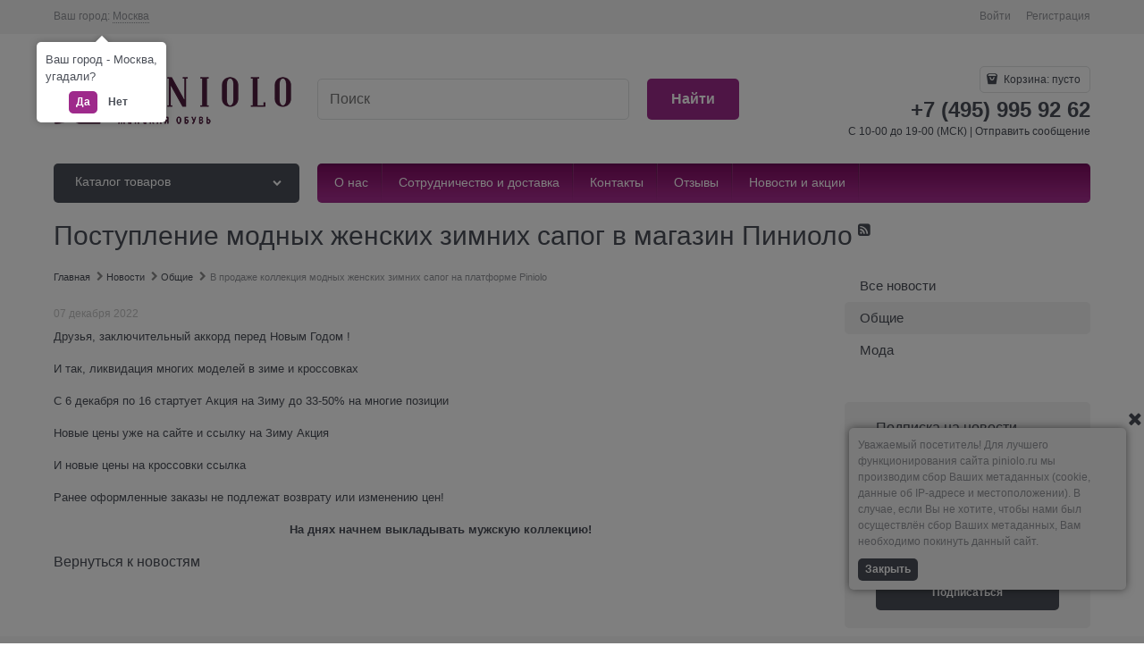

--- FILE ---
content_type: text/html; charset=utf-8
request_url: https://piniolo.ru/news/otlichnye-sapogi-zimnie-zhenskie-to-chto-doktor-propisal
body_size: 15775
content:

<!DOCTYPE html>
<html data-ng-strict-di data-ng-app="app" lang="ru" data-ng-controller="AppCtrl as app" >
<head>
    <meta charset="utf-8">
    <meta name="generator" content="AdVantShop.NET">
    <meta name="advid" content="2f205ae7">
    <meta name="advtpl" content="newpiniolo">
    <meta name="format-detection" content="telePhone=no">
    <title>В продаже коллекция модных женских зимних сапог на платформе Пиниоло</title>
    <base href="https://piniolo.ru/" />
    <meta name="Description" content="Модные женские зимние сапоги на платформе по низкой цене. Качественную женскую обувь Вы можете купить оптом в интернет-магазине Piniolo и по ☎+7(495)995-92-62" />
    <meta name="Keywords" content="Женские зимние сапоги на платформе по низкой цене. Качественную женскую обувь Вы можете купить оптом в интернет-магазине Пиниоло и по ☎+7(495)995-92-62" />
    
    <link rel="canonical" href="https://piniolo.ru/news/otlichnye-sapogi-zimnie-zhenskie-to-chto-doktor-propisal" />
    
<style>[ng\:cloak],[ng-cloak],[data-ng-cloak],[x-ng-cloak],.ng-cloak,.x-ng-cloak,.ng-hide:not(.ng-hide-animate){display:none !important;}ng\:form{display:block;}.ng-animate-shim{visibility:hidden;}.ng-anchor{position:absolute;}</style>





    <script>

    
   !function(){"use strict";window.matchMedia("(max-width: 768px), (max-device-width: 768px)").addListener(function(e){!void(!0===e.matches?document.documentElement.classList.add('mobile-redirect-panel'):document.documentElement.classList.remove('mobile-redirect-panel'))})}();
    </script>

<link rel="preload" as="font" href="fonts/advantshopfonts/advantshopfonts.woff2" type="font/woff2" crossorigin />



<style>
.container-fluid { box-sizing: border-box; margin-right: auto; margin-left: auto; padding-right: 0.625rem; padding-left: 0.625rem; }.row { box-sizing: border-box; display: flex; flex-flow: row wrap; margin-right: -0.625rem; margin-left: -0.625rem; }.col-lg-offset-12, .col-lg-offset-11, .col-lg-offset-10, .col-lg-offset-9, .col-lg-offset-8, .col-lg-offset-7, .col-lg-offset-6, .col-lg-offset-5, .col-lg-offset-4, .col-lg-offset-3, .col-lg-offset-2, .col-lg-offset-1, .col-md-offset-12, .col-md-offset-11, .col-md-offset-10, .col-md-offset-9, .col-md-offset-8, .col-md-offset-7, .col-md-offset-6, .col-md-offset-5, .col-md-offset-4, .col-md-offset-3, .col-md-offset-2, .col-md-offset-1, .col-sm-offset-12, .col-sm-offset-11, .col-sm-offset-10, .col-sm-offset-9, .col-sm-offset-8, .col-sm-offset-7, .col-sm-offset-6, .col-sm-offset-5, .col-sm-offset-4, .col-sm-offset-3, .col-sm-offset-2, .col-sm-offset-1, .col-xs-offset-12, .col-xs-offset-11, .col-xs-offset-10, .col-xs-offset-9, .col-xs-offset-8, .col-xs-offset-7, .col-xs-offset-6, .col-xs-offset-5, .col-xs-offset-4, .col-xs-offset-3, .col-xs-offset-2, .col-xs-offset-1, .col-lg-12, .col-lg-11, .col-lg-10, .col-lg-9, .col-lg-8, .col-lg-7, .col-lg-6, .col-lg-5, .col-lg-4, .col-lg-3, .col-lg-2, .col-lg-1, .col-lg, .col-lg-slim, .col-md-12, .col-md-11, .col-md-10, .col-md-9, .col-md-8, .col-md-7, .col-md-6, .col-md-5, .col-md-4, .col-md-3, .col-md-2, .col-md-1, .col-md, .col-md-slim, .col-sm-12, .col-sm-11, .col-sm-10, .col-sm-9, .col-sm-8, .col-sm-7, .col-sm-6, .col-sm-5, .col-sm-4, .col-sm-3, .col-sm-2, .col-sm-1, .col-sm, .col-sm-slim, .col-xs-12, .col-xs-11, .col-xs-10, .col-xs-9, .col-xs-8, .col-xs-7, .col-xs-6, .col-xs-5, .col-xs-4, .col-xs-3, .col-xs-2, .col-xs-1, .col-xs, .col-xs-slim { box-sizing: border-box; flex-grow: 0; flex-shrink: 0; padding-right: 0.625rem; padding-left: 0.625rem; }.col-xs { flex-grow: 1; flex-basis: 0px; max-width: 100%; }.col-xs-3 { flex-basis: 25%; max-width: 25%; }.col-xs-5 { flex-basis: 41.6667%; max-width: 41.6667%; }.col-xs-9 { flex-basis: 75%; max-width: 75%; }.col-xs-12 { flex-basis: 100%; max-width: 100%; }@media screen and (min-width: 48em){.col-sm-9 { flex-basis: 75%; max-width: 75%; }}@media screen and (min-width: 48em){.col-sm-3 { flex-basis: 25%; max-width: 25%; }}.middle-xs { align-items: center; }.between-xs { justify-content: space-between; }.col-p-v { padding-top: 0.6rem; padding-bottom: 0.6rem; }.container-fluid { padding-right: 0.625rem; padding-left: 0.625rem; }html { line-height: 1.15; text-size-adjust: 100%; }body { margin: 0px; }main { display: block; }h1 { font-size: 2em; margin: 0.67em 0px; }a { background-color: transparent; }img { border-style: none; }button, input, optgroup, select, textarea { font-family: inherit; font-size: 100%; line-height: 1.15; margin: 0px; }button, input { overflow: visible; }button, [type="button"], [type="reset"], [type="submit"] { appearance: button; }[type="checkbox"], [type="radio"] { box-sizing: border-box; padding: 0px; }[type="search"] { appearance: textfield; outline-offset: -2px; }[hidden] { display: none; }html * { max-height: 999999px; }html { font-size: 16px; }body { font-size: 13px; font-family: Tahoma, "Helvetica Neue", Helvetica, Geneva, Arial, sans-serif; line-height: 1.5; position: relative; }label { position: relative; display: inline-block; }button, input, optgroup, select, textarea { color: inherit; font: inherit; }img { height: auto; width: auto; max-height: 100%; max-width: 100%; }figure { margin: 0px; }.container { max-width: 73.75rem; min-width: 60.625rem; position: relative; margin: 0px auto; z-index: 30; }.site-menu-row { border-radius: 0.3125rem; }.site-head, .site-body-aside, .site-body, .site-body-menu, .site-body-main, .site-footer { position: relative; }.site-head { z-index: 31; }.site-body, .site-body-main { z-index: 15; }.site-body-inner { border-radius: 0.3125rem; }.stretch-container { display: flex; min-height: 100vh; flex-direction: column; overflow: hidden; }.stretch-middle { flex: 1 0 auto; }@media (min-width: 768px){.desktop-col-p-v { padding-top: 0.6rem; padding-bottom: 0.6rem; }}.btn { display: inline-block; vertical-align: middle; text-decoration: none; border-width: 0px; text-align: center; border-radius: 0.3125rem; line-height: 1.3; box-sizing: border-box; }.btn-expander { width: 100%; }.btn-big { font-weight: bold; font-size: 1rem; padding: 0.8125rem; }.btn-middle { font-weight: bold; font-size: 0.75rem; padding: 0.75rem; }.btn-xsmall { font-weight: bold; font-size: 0.75rem; padding: 0.3125rem 0.5rem; }h1, .h1 { font-size: 1.875rem; font-weight: normal; margin: 0px 0px 1.25rem; }h3, .h3 { font-size: 1rem; font-weight: normal; margin: 0px 0px 0.75rem; }h1, h2, h3, h4, h5, h6, .h1, .h2, .h3, .h4, .h5, .h6 { line-height: 1.2; }.subheader { color: rgb(195, 195, 195); font-size: 0.75rem; line-height: 1; margin: 0px 0px 0.625rem; }[class^="icon-"]::before, [class^="icon-"]::after, [class*=" icon-"]::before, [class*=" icon-"]::after { font-family: advantshopfonts; font-style: normal; font-weight: normal; speak: none; display: inline-block; text-decoration: inherit; width: 1em; line-height: 1; text-align: center; opacity: 1; font-variant: normal; text-transform: none; }.custom-input-native { opacity: 0; position: absolute; }.custom-input-checkbox, .custom-input-radio { flex-shrink: 0; position: relative; top: 2px; display: inline-block; width: 0.75rem; height: 0.75rem; margin: 0px 0.5rem 0px 0px; box-shadow: rgb(129, 129, 129) 0px 0px 0.125rem; border-width: 1px; border-style: solid; border-color: rgb(129, 129, 129) rgb(129, 129, 129) rgb(45, 45, 45); border-image: initial; background: linear-gradient(rgb(253, 253, 253) 0%, rgb(243, 243, 243) 11%, rgb(235, 235, 235) 33%, gainsboro 44%, rgb(230, 230, 230) 67%, rgb(240, 240, 240) 78%, rgb(246, 246, 246) 89%, white 100%); }.custom-input-checkbox { border-radius: 0.1875rem; }.custom-input-checkbox::after { content: ""; position: absolute; width: 0.8125rem; height: 0.8125rem; background-repeat: no-repeat; left: 0.0625rem; top: -0.125rem; }input[type="text"], input[type="password"], input[type="search"], input[type="email"], input[type="number"], input[type="tel"], input[type="url"], textarea { box-sizing: border-box; border-radius: 5px; border: 1px solid rgb(226, 227, 228); vertical-align: middle; width: 100%; appearance: none; box-shadow: none; }.input-big { font-size: 1rem; padding: 0.8125rem; }.input-middle { font-size: 0.75rem; padding: 0.75rem; }.block { margin: 0px 0px 2.5rem; }.form-field-name, .form-field-input { display: block; font-size: 0.75rem; }a { text-decoration: none; }.link-text-decoration-none { text-decoration: none; }.link-dotted, .link-dotted-invert { text-decoration: none; border-bottom-style: dotted; border-bottom-width: 1px; }.site-head-search-input { margin-bottom: 0.5625rem; line-height: 1; }.site-head-phone-col { text-align: right; }.site-head-phone { font-size: 1.5rem; margin-bottom: 3px; font-weight: bold; line-height: 1; }.site-head-logo-block { position: relative; }.site-head-logo-link { display: block; }.site-head-search-block, .site-head-search-form { position: relative; }.site-head-logo, .site-head-menu-col, .site-head-phone-col { margin-top: 1.0625rem; margin-bottom: 1.0625rem; }.site-head-cart { margin-bottom: 0.4375rem; }.site-head-search-btn { position: relative; }.site-head-search-btn .icon-search-block { display: none; }.site-head-search-input-wrap { position: relative; }.static-block-email-header { font-size: 0.75rem; }.menu-dropdown { position: relative; }.menu-dropdown-root { font-size: 0.875rem; padding: 0.375rem 1.25rem 0.5rem; position: relative; display: block; text-decoration: none; color: rgb(255, 255, 255); border-radius: 0.3125rem; z-index: 100; }.menu-dropdown-root::before { display: inline-block; vertical-align: middle; height: 1.875rem; content: ""; width: 0px; }.menu-dropdown-root::after { margin-right: 1.25rem; font-size: 0.625rem; }.menu-dropdown-root-text { display: inline-block; vertical-align: middle; }.menu-dropdown-list { padding: 0px; margin: 0px; display: block; list-style: none; border-radius: 0.3125rem; border-width: 1px; border-style: solid; z-index: 10; background: rgb(255, 255, 255); }.menu-dropdown-item { font-size: 0.875rem; border-width: 0px 0px 1px; border-style: solid; display: flex; flex-flow: row wrap; }.menu-dropdown-item:first-child .menu-dropdown-link-wrap { border-top-left-radius: 0.3125rem; border-top-right-radius: 0.3125rem; }.menu-dropdown-item:last-child { border-bottom: 0px; }.menu-dropdown-item:last-child .menu-dropdown-link-wrap { border-bottom-left-radius: 0.3125rem; border-bottom-right-radius: 0.3125rem; }.menu-dropdown-link-wrap { width: 100%; position: relative; box-sizing: border-box; }.menu-dropdown-sub + .menu-dropdown-link-wrap::after { right: 0.625rem; opacity: 0.2; }.menu-dropdown-link { text-decoration: none; position: relative; font-size: 0px; display: block; }.menu-dropdown-link .menu-dropdown-link-text { font-size: 0.875rem; vertical-align: middle; display: inline-block; width: 100%; box-sizing: border-box; }.menu-dropdown-link::before { content: ""; display: inline-block; vertical-align: middle; height: 1.875rem; width: 0px; }.menu-dropdown-icon { width: 1.875rem; text-align: center; position: absolute; top: 50%; transform: translateY(-50%); }.menu-dropdown-icon ~ .menu-dropdown-link-text { padding-left: 35px; }.menu-dropdown-sub { padding: 0px; list-style: none; }.menu-dropdown-sub-inner { padding: 0px; margin: 0px; list-style: none; white-space: nowrap; }.menu-dropdown-sub-block { vertical-align: top; position: relative; display: inline-flex; flex-flow: row wrap; white-space: normal; }.menu-dropdown-sub-columns { display: table; width: 100%; }.menu-dropdown-sub-columns-item { display: table-cell; vertical-align: top; }.menu-dropdown-sub-category, .menu-dropdown-sub-category-name, .menu-dropdown-sub-brand-title { margin-bottom: 0.4375rem; width: 100%; }.menu-dropdown-sub-childs { padding: 0px; margin: 0px; list-style: none; order: 1; }.menu-dropdown-sub-link, .menu-dropdown-sub-category-link { text-decoration: none; }.menu-dropdown-compact .menu-dropdown-list { position: absolute; top: 100%; left: 0px; right: 0px; display: none; }.menu-dropdown-classic .menu-dropdown-sub + .menu-dropdown-link-wrap, .menu-dropdown-modern .menu-dropdown-sub + .menu-dropdown-link-wrap { padding-right: 2.125rem; }.menu-dropdown-classic .menu-dropdown-sub-block, .menu-dropdown-modern .menu-dropdown-sub-block { padding: 0.625rem 0.9375rem; display: inline-block; width: 11.25rem; }.menu-dropdown-classic .menu-dropdown-link, .menu-dropdown-modern .menu-dropdown-link { padding: 0.4375rem 1.0625rem; text-decoration: none; }.menu-dropdown-classic .menu-dropdown-sub, .menu-dropdown-modern .menu-dropdown-sub { position: absolute; left: 100%; top: -0.125rem; z-index: 5; }.menu-dropdown-classic .menu-dropdown-sub-inner, .menu-dropdown-modern .menu-dropdown-sub-inner { border: 1px solid rgb(226, 227, 228); border-radius: 0.3125rem; box-shadow: rgba(0, 0, 0, 0.25) 0px 0px 6px 0px; }.menu-dropdown-modern .menu-dropdown-sub { min-height: 100%; }.menu-dropdown-modern .menu-dropdown-sub-inner { min-height: 100%; position: absolute; }.menu-general-wrap { flex-wrap: nowrap; }.menu-general { padding: 0px; margin: 0px; list-style: none; white-space: nowrap; font-size: 0px; line-height: 0; }.menu-general-item { position: relative; display: inline-block; background-color: transparent; white-space: normal; line-height: 1; font-size: 0.75rem; vertical-align: top; }.menu-general-item::before { position: absolute; content: ""; width: 0.125rem; display: block; vertical-align: middle; top: 0px; right: 0px; bottom: 0px; margin-right: -1px; background: linear-gradient(rgba(57, 57, 57, 0.39) 0%, rgba(57, 57, 57, 0.33) 17%, rgba(57, 57, 57, 0.12) 61%, rgba(57, 57, 57, 0.01) 96%, rgba(255, 255, 255, 0.01) 98%, rgba(255, 255, 255, 0) 100%) 0px 0px / 0.0625rem 100% no-repeat border-box border-box, linear-gradient(rgba(255, 255, 255, 0.14) 0%, rgba(255, 255, 255, 0.02) 72%, rgba(255, 255, 255, 0) 100%) 1px 0px / 0.0625rem 100% no-repeat border-box border-box; }.menu-general-item:first-child { border-top-left-radius: 0.3125rem; border-bottom-left-radius: 0.3125rem; }.menu-general-item:last-child { border-top-right-radius: 0.3125rem; border-bottom-right-radius: 0.3125rem; }.menu-general-root-link { font-size: 0.875rem; padding: 0.375rem 0.9375rem 0.5rem; display: inline-block; text-decoration: none; line-height: 1; }.menu-general-root-link::before { display: inline-block; vertical-align: middle; height: 1.875rem; content: ""; width: 0px; }.menu-general-root-link:first-child { border-top-left-radius: 0.3125rem; }.menu-general-root-link:last-child { border-top-right-radius: 0.3125rem; }.menu-general-tile { padding: 0.375rem 0.9375rem 0.5rem; }.menu-general-tile::after { content: ""; display: inline-block; vertical-align: middle; width: 0px; height: 1.875rem; }.menu-general-tile::before { display: none; }.menu-general-icon, .menu-general-root-link-text { display: inline-block; vertical-align: middle; }.toolbar-top { position: relative; z-index: 5; background-color: rgba(243, 243, 243, 0.9); line-height: 1.625; }.toolbar-top-item { padding: 0.5625rem 0px 0.625rem; margin: 0px 0.625rem; font-size: 0.75rem; color: rgb(148, 150, 155); }.toolbar-top-link, .toolbar-top-link-alt { position: relative; }.toolbar-top-link-alt { margin: 0px 0.4375rem; }.toolbar-top-link-alt:first-child { margin-left: 0px; }.toolbar-top-link-alt:last-child { margin-right: 0px; }.toolbar-top-link-alt, .toolbar-top-link, .toolbar-top-item a { color: rgb(148, 150, 155); }.toolbar-top-link-alt.link-dotted-invert, .toolbar-top-link.link-dotted-invert, .toolbar-top-item a.link-dotted-invert { border-bottom-color: rgb(148, 150, 155); }.toast-top-right { top: 12px; right: 12px; }#toast-container { position: fixed; z-index: 999999; }[data-submenu] { opacity: 0; display: none; }.cart-mini { display: inline-block; vertical-align: middle; position: relative; font-size: 0.75rem; }.cart-mini-main-link { display: inline-block; padding: 0.3125rem 0.625rem 0.3125rem 0.375rem; text-decoration: none; position: relative; z-index: 20; border: 1px solid rgb(226, 227, 228); border-radius: 0.3125rem; }.cart-mini-main-link::before { font-size: 0.875rem; }.harmonica { overflow: hidden; transform: translate3d(0px, 0px, 0px); }.harmonica-initialized { overflow: visible; }.harmonica-tile { list-style: none; position: relative; }.adv-popover { box-shadow: rgba(0, 0, 0, 0.25) 0px 0px 9px 0px; border-radius: 0.3125rem; top: 0px; left: 0px; background: rgb(255, 255, 255); padding: 0.625rem; z-index: 100; position: absolute; }.adv-popover-tile { position: absolute; overflow: hidden; }.adv-popover-tile::after { content: ""; display: inline-block; background-color: rgb(255, 255, 255); transform: rotate(45deg); position: relative; height: 0.625rem; width: 0.625rem; box-shadow: rgba(0, 0, 0, 0.25) 0px 0px 9px 0px; }.adv-popover-position-top .adv-popover-tile, .adv-popover-position-bottom .adv-popover-tile { left: 0px; right: 0px; margin: 0px auto; height: calc(0.625rem - 1px); width: 100%; text-align: center; }.adv-popover-position-bottom .adv-popover-tile { bottom: 100%; }.adv-popover-overlay { position: fixed; inset: 0px; background: rgba(0, 0, 0, 0.5); z-index: 90; }.adv-popover-fixed { position: fixed; }.scroll-to-top { position: fixed; left: 0px; display: none; height: 100%; background: rgba(243, 243, 243, 0.9); width: 40px; top: 0px; z-index: 20; }.scroll-to-top .to-top-icon { position: absolute; bottom: 40px; height: 40px; width: 40px; text-align: center; }.rel { position: relative; }.big-z { z-index: 100; }.text-floating { overflow-wrap: break-word; word-break: keep-all; line-break: normal; hyphens: none; }.text-align-center { text-align: center; }.p-w-xs { padding: 0px 10px; }.vertical-interval-xsmall { margin: 0.3125rem 0px; }.vertical-interval-small { margin-top: 0.4375rem; margin-bottom: 0.4375rem; }.vertical-interval-xsmall.no-bottom, .vertical-interval-small.no-bottom, .vertical-interval-middle.no-bottom, .vertical-interval-big.no-bottom { margin-bottom: 0px; }.block { display: block; }#theme-container { position: absolute; left: 0px; top: 0px; min-width: 940px; width: 100%; z-index: 0; }.theme-left, .theme-right { position: absolute; left: 50%; }.breadcrumbs { font-size: 16px; padding-bottom: 0px; }.breadcrumbs__inner { display: flex; align-content: center; flex-wrap: nowrap; overflow-x: auto; padding-bottom: 0.66667em; box-sizing: border-box; white-space: nowrap; }.breadcrumbs__item { vertical-align: middle; display: flex; align-items: center; color: rgb(139, 139, 139); margin-right: 5px; }.breadcrumbs__item::before { display: block; }.breadcrumbs__item:first-child::before { display: none; }.breadcrumbs--desktop { font-size: 11px; margin-bottom: 20px; }.news-menu-link { display: block; padding: 0.4375rem 1.0625rem; font-size: 0.9375rem; text-decoration: none; border-radius: 0.3125rem; }.news-link-title { font-size: 1.3125rem; }.news-list-item { margin-bottom: 1.25rem; }.news-rss-link { font-size: 1rem; }.news-item-title { display: flex; }.news-item-title h1 { padding-right: 5px; }.pagenumberer { font-size: 1rem; margin-bottom: 1.875rem; }.pagenumberer-item { padding: 0.625rem 0.9375rem; line-height: 1; border: 1px solid transparent; display: inline-block; vertical-align: middle; }.pagenumberer-selected { border-color: rgb(226, 227, 228); border-radius: 0.3125rem; }.pagenumberer-next, .pagenumberer-prev { text-decoration: none; vertical-align: middle; }.subscribe-block { padding: 0.9375rem 1.5625rem; margin-top: 0.5rem; border-radius: 0.3125rem; }.subscribe-block-text { font-size: 1rem; margin: 0.3125rem 0px; line-height: 1.1; }.subscribe-block-button, .subscribe-block-button-slim, .subscribe-block-field { margin: 0.3125rem 0px; }
</style>    <style>
    .cs-t-1{color:#4b4f58}.mobile-version .cs-t-1--mobile{color:#4b4f58}.cs-t-2{color:#e2e3e4}.mobile-version .cs-t-2--mobile{color:#e2e3e4}.cs-t-3{color:#94969b}.mobile-version .cs-t-3--mobile{color:#94969b}.cs-t-4{color:#fff}.mobile-version .cs-t-4--mobile{color:#fff}.cs-t-5{color:#26282b}.mobile-version .cs-t-5--mobile{color:#26282b}.cs-t-6{color:#9e2a8b}.mobile-version .cs-t-6--mobile{color:#9e2a8b}.cs-t-7{color:#bfc0c1}.mobile-version .cs-t-7--mobile{color:#bfc0c1}.cs-t-8{color:#fff}.mobile-version .cs-t-8--mobile{color:#fff}a,.link{color:#4b4f58}a:hover,.link:hover{color:#4b4f58}a:active,.link:active{color:#575b66}.cs-l-1,.cs-l-d-1{color:#4b4f58}.cs-l-1:hover,.cs-l-d-1:hover{color:#4b4f58}.cs-l-1:active,.cs-l-d-1:active{color:#575b66}.cs-l-1.cs-selected,.cs-l-d-1.cs-selected{color:#4b4f58}.cs-l-d-1,.cs-l-ds-1{border-bottom-color:#4b4f58}.cs-l-d-1:hover,.cs-l-ds-1:hover{border-bottom-color:#4b4f58}.cs-l-d-1:active,.cs-l-ds-1:active{border-bottom-color:#575b66}.cs-l-2,.cs-l-d-2{color:#4b4f58}.cs-l-2:hover,.cs-l-d-2:hover{color:#9e2a8b}.cs-l-2:active,.cs-l-d-2:active{color:#8a2579}.cs-l-2.cs-selected,.cs-l-d-2.cs-selected{color:#9e2a8b}.cs-l-d-2,.cs-l-ds-2{border-bottom-color:#4b4f58}.cs-l-d-2:hover,.cs-l-ds-2:hover{border-bottom-color:#9e2a8b}.cs-l-d-2:active,.cs-l-ds-2:active{border-bottom-color:#8a2579}.cs-l-3,.cs-l-d-3{color:#94969b}.cs-l-3:hover,.cs-l-d-3:hover{color:#9e2a8b}.cs-l-3:active,.cs-l-d-3:active{color:#8a2579}.cs-l-3.cs-selected,.cs-l-d-3.cs-selected{color:#9e2a8b}.cs-l-d-3,.cs-l-ds-3{border-bottom-color:#94969b}.cs-l-d-3:hover,.cs-l-ds-3:hover{border-bottom-color:#9e2a8b}.cs-l-d-3:active,.cs-l-ds-3:active{border-bottom-color:#8a2579}.cs-l-4,.cs-l-d-4{color:#fff}.cs-l-4:hover,.cs-l-d-4:hover{color:#fff}.cs-l-4:active,.cs-l-d-4:active{color:#fff}.cs-l-4.cs-selected,.cs-l-d-4.cs-selected{color:#fff}.cs-l-d-4,.cs-l-ds-4{border-bottom-color:#fff}.cs-l-d-4:hover,.cs-l-ds-4:hover{border-bottom-color:#fff}.cs-l-d-4:active,.cs-l-ds-4:active{border-bottom-color:#fff}.cs-l-d-4.cs-selected,.cs-l-ds-4.cs-selected{color:#fff}.cs-l-5,.cs-l-d-5{color:#9e2a8b}.cs-l-5:hover,.cs-l-d-5:hover{color:#b22f9d}.cs-l-5:active,.cs-l-d-5:active{color:#8a2579}.cs-l-5.cs-selected,.cs-l-d-5.cs-selected{color:#b22f9d}.cs-l-d-5,.cs-l-ds-5{border-bottom-color:#9e2a8b}.cs-l-d-5:hover,.cs-l-ds-5:hover{border-bottom-color:#b22f9d}.cs-l-d-5:active,.cs-l-ds-5:active{border-bottom-color:#8a2579}.cs-l-6,.cs-l-d-6{color:#9e2a8b}.cs-l-6:hover,.cs-l-d-6:hover{color:#fff}.cs-l-6:active,.cs-l-d-6:active{color:#fff}.cs-l-6.cs-selected,.cs-l-d-6.cs-selected{color:#fff}.cs-l-d-6,.cs-l-ds-6{border-bottom-color:#9e2a8b}.cs-l-d-6:hover,.cs-l-ds-6:hover{border-bottom-color:#fff}.cs-l-d-6:active,.cs-l-ds-6:active{border-bottom-color:#fff}.cs-l-d-6.cs-selected,.cs-l-ds-6.cs-selected{color:#fff}.cs-l-7,.cs-l-d-7{color:#fff}.cs-l-7:hover,.cs-l-d-7:hover{color:#fff}.cs-l-7:active,.cs-l-d-7:active{color:#fff}.cs-l-7.cs-selected,.cs-l-d-7.cs-selected{color:#fff}.cs-l-d-7,.cs-l-ds-7{border-bottom-color:#fff}.cs-l-d-7:hover,.cs-l-ds-7:hover{border-bottom-color:#fff}.cs-l-d-7:active,.cs-l-ds-7:active{border-bottom-color:#fff}.cs-l-d-7.cs-selected,.cs-l-ds-7.cs-selected{color:#fff}.cs-bg-1{background-color:#9e2a8b}.cs-bg-i-1{background-color:#9e2a8b}.cs-bg-i-1:hover{background-color:#b22f9d}.cs-bg-i-1:active{background-color:#8a2579}.cs-bg-i-1.cs-selected{background-color:#8a2579}.mobile-version .cs-bg-1--mobile{background-color:#9e2a8b}.mobile-version .cs-bg-i-1--mobile{background-color:#9e2a8b}.mobile-version .cs-bg-i-1--mobile:hover{background-color:#b22f9d}.mobile-version .cs-bg-i-1--mobile:active{background-color:#8a2579}.mobile-version .cs-bg-i-1--mobile.cs-selected--mobile{background-color:#8a2579}.cs-bg-2{background-color:#4b4f58}.cs-bg-i-2{background-color:#4b4f58}.cs-bg-i-2:hover{background-color:#575b66}.cs-bg-i-2:active{background-color:#3f434a}.cs-bg-i-2.cs-selected{background-color:#3f434a}.mobile-version .cs-bg-2--mobile{background-color:#4b4f58}.mobile-version .cs-bg-i-2--mobile{background-color:#4b4f58}.mobile-version .cs-bg-i-2--mobile:hover{background-color:#575b66}.mobile-version .cs-bg-i-2--mobile:active{background-color:#3f434a}.mobile-version .cs-bg-i-2--mobile.cs-selected--mobile{background-color:#3f434a}.cs-bg-3{background-color:#f3f3f3}.cs-bg-i-3{background-color:#f3f3f3}.cs-bg-i-3:hover{background-color:#fff}.cs-bg-i-3:active{background-color:#e6e6e6}.cs-bg-i-3.cs-selected{background-color:#e6e6e6}.mobile-version .cs-bg-3--mobile{background-color:#f3f3f3}.mobile-version .cs-bg-i-3--mobile{background-color:#f3f3f3}.mobile-version .cs-bg-i-3--mobile:hover{background-color:#fff}.mobile-version .cs-bg-i-3--mobile:active{background-color:#e6e6e6}.mobile-version .cs-bg-i-3--mobile.cs-selected--mobile{background-color:#e6e6e6}.cs-bg-4{background-color:#f8f8f8}.cs-bg-i-4{background-color:#f8f8f8}.cs-bg-i-4:hover{background-color:#fff}.cs-bg-i-4:active{background-color:#ebebeb}.cs-bg-i-4.cs-selected{background-color:#ebebeb}.mobile-version .cs-bg-4--mobile{background-color:#f8f8f8}.mobile-version .cs-bg-i-4--mobile{background-color:#f8f8f8}.mobile-version .cs-bg-i-4--mobile:hover{background-color:#fff}.mobile-version .cs-bg-i-4--mobile:active{background-color:#ebebeb}.mobile-version .cs-bg-i-4--mobile.cs-selected--mobile{background-color:#ebebeb}.cs-bg-5{background-color:#b22f9d}.cs-bg-i-5{background-color:#b22f9d}.cs-bg-i-5:hover{background-color:#b22f9d}.cs-bg-i-5:active{background-color:#9e2a8b}.cs-bg-i-5.cs-selected{background-color:#9e2a8b}.mobile-version .cs-bg-5--mobile{background-color:#b22f9d}.mobile-version .cs-bg-i-5--mobile{background-color:#b22f9d}.mobile-version .cs-bg-i-5--mobile:hover{background-color:#b22f9d}.mobile-version .cs-bg-i-5--mobile:active{background-color:#9e2a8b}.mobile-version .cs-bg-i-5--mobile.cs-selected--mobile{background-color:#9e2a8b}.cs-bg-6{background-color:#9e2a8b}.cs-bg-i-6{background-color:#9e2a8b}.cs-bg-i-6:hover{background-color:#b22f9d}.cs-bg-i-6:active{background-color:#8a2579}.cs-bg-i-6.cs-selected{background-color:#8a2579}.mobile-version .cs-bg-6--mobile{background-color:#9e2a8b}.mobile-version .cs-bg-i-6--mobile{background-color:#9e2a8b}.mobile-version .cs-bg-i-6--mobile:hover{background-color:#b22f9d}.mobile-version .cs-bg-i-6--mobile:active{background-color:#8a2579}.mobile-version .cs-bg-i-6--mobile.cs-selected--mobile{background-color:#8a2579}.cs-bg-7{background-color:#fff}.cs-bg-i-7{background-color:#fff}.cs-bg-i-7:hover{background-color:#fff}.cs-bg-i-7:active{background-color:#f2f2f2}.cs-bg-i-7.cs-selected{background-color:#f2f2f2}.mobile-version .cs-bg-7--mobile{background-color:#fff}.mobile-version .cs-bg-i-7--mobile{background-color:#fff}.mobile-version .cs-bg-i-7--mobile:hover{background-color:#fff}.mobile-version .cs-bg-i-7--mobile:active{background-color:#f2f2f2}.mobile-version .cs-bg-i-7--mobile.cs-selected--mobile{background-color:#f2f2f2}.cs-bg-8{background-color:#94969b}.cs-bg-i-8{background-color:#94969b}.cs-bg-i-8:hover{background-color:#a1a3a7}.cs-bg-i-8:active{background-color:#87898f}.cs-bg-i-8.cs-selected{background-color:#87898f}.mobile-version .cs-bg-8--mobile{background-color:#94969b}.mobile-version .cs-bg-i-8--mobile{background-color:#94969b}.mobile-version .cs-bg-i-8--mobile:hover{background-color:#a1a3a7}.mobile-version .cs-bg-i-8--mobile:active{background-color:#87898f}.mobile-version .cs-bg-i-8--mobile.cs-selected--mobile{background-color:#87898f}.cs-bg-9{background-color:#fff}.cs-bg-i-9{background-color:#fff}.cs-bg-i-9:hover{background-color:#f2f2f2}.cs-bg-i-9:active{background-color:#f2f2f2}.cs-bg-i-9.cs-selected{background-color:#f2f2f2}.mobile-version .cs-bg-9--mobile{background-color:#fff}.mobile-version .cs-bg-i-9--mobile{background-color:#fff}.mobile-version .cs-bg-i-9--mobile:hover{background-color:#f2f2f2}.mobile-version .cs-bg-i-9--mobile:active{background-color:#f2f2f2}.mobile-version .cs-bg-i-9--mobile.cs-selected--mobile{background-color:#f2f2f2}.cs-bg-10{background-color:#9e2a8b}.cs-bg-i-10{background-color:#9e2a8b}.cs-bg-i-10:hover{background-color:#b22f9d}.cs-bg-i-10:active{background-color:#8a2579}.cs-bg-i-10.cs-selected{background-color:#8a2579}.mobile-version .cs-bg-10--mobile{background-color:#9e2a8b}.mobile-version .cs-bg-i-10--mobile{background-color:#9e2a8b}.mobile-version .cs-bg-i-10--mobile:hover{background-color:#b22f9d}.mobile-version .cs-bg-i-10--mobile:active{background-color:#8a2579}.mobile-version .cs-bg-i-10--mobile.cs-selected--mobile{background-color:#8a2579}.cs-bg-11{background-color:#fff}.cs-bg-i-11{background-color:#fff}.cs-bg-i-11:hover{background-color:#b22f9d}.cs-bg-i-11:active{background-color:#8a2579}.cs-bg-i-11.cs-selected{background-color:#8a2579}.mobile-version .cs-bg-11--mobile{background-color:#fff}.mobile-version .cs-bg-i-11--mobile{background-color:#fff}.mobile-version .cs-bg-i-11--mobile:hover{background-color:#b22f9d}.mobile-version .cs-bg-i-11--mobile:active{background-color:#8a2579}.mobile-version .cs-bg-i-11--mobile.cs-selected--mobile{background-color:#8a2579}.cs-g-1{background-image:linear-gradient(to bottom,#690b57 0%,#800e63 8%,#870f68 13%,#861169 18%,#8a126b 21%,#921a74 41%,#9b2281 59%,#9e2280 62%,#a5298b 79%,#a3298c 82%,#a92b8f 87%,#a82e91 95%,#9e2a8b 100%)}.btn-add{color:#fff;background:#9e2a8b}.btn-add:hover{color:#fff;background:#b22f9d}.btn-add:active{color:#fff;background:#8a2579}.btn-add:disabled,.btn-add.btn-disabled{color:#94969b;background:#e2e3e4}.btn-action{color:#fff;background:#4b4f58}.btn-action:hover{color:#fff;background:#575b66}.btn-action:active{color:#fff;background:#3f434a}.btn-action:disabled,.btn-action.btn-disabled{color:#94969b;background:#e2e3e4}.btn-buy{color:#fff;background:#9e2a8b}.btn-buy:hover{color:#fff;background:#b22f9d}.btn-buy:active{color:#fff;background:#8a2579}.btn-buy:disabled,.btn-buy.btn-disabled{color:#94969b;background:#e2e3e4}.btn-confirm{color:#fff;background:#9e2a8b}.btn-confirm:hover{color:#fff;background:#b22f9d}.btn-confirm:active{color:#fff;background:#8a2579}.btn-confirm:disabled,.btn-confirm.btn-disabled{color:#94969b;background:#e2e3e4}.btn-submit{color:#fff;background:#9e2a8b}.btn-submit:hover{color:#fff;background:#b22f9d}.btn-submit:active{color:#fff;background:#8a2579}.btn-submit:disabled,.btn-submit.btn-disabled{color:#94969b;background:#e2e3e4}.cs-br-1{border-left-color:#e2e3e4 !important;border-top-color:#e2e3e4 !important;border-right-color:#e2e3e4 !important;border-bottom-color:#e2e3e4 !important}.cs-br-2{border-left-color:#9e2a8b !important;border-top-color:#9e2a8b !important;border-right-color:#9e2a8b !important;border-bottom-color:#9e2a8b !important}tr,td,th{border-color:#e2e3e4}select.cs-bg-2{color:#fff}
    </style>

<script src="https://piniolo.ru/dist/head.f9249638961a42210a92.js"></script>



<meta property="og:site_name" content="Piniolo - Обувь и одежда оптом. Доставка в регионы РФ." />
<meta property="og:title" content="В продаже коллекция модных женских зимних сапог на платформе Пиниоло" />
<meta property="og:url" content="https://piniolo.ru/news/otlichnye-sapogi-zimnie-zhenskie-to-chto-doktor-propisal" />
<meta property="og:description" content="Модные женские зимние сапоги на платформе по низкой цене. Качественную женскую обувь Вы можете купить оптом в интернет-магазине Piniolo и по ☎+7(495)995-92-62" />
<meta property="og:type" content="article" />
<meta property="og:image" content="https://piniolo.ru/pictures/logo_20210702110212.png" />



<!-- Yandex.Metrika counter -->
<script>
var fired = false;
window.addEventListener('scroll', () => {
    if (fired === false) {
        fired = true;
        setTimeout(() => {
               (function(m,e,t,r,i,k,a){m[i]=m[i]||function(){(m[i].a=m[i].a||[]).push(arguments)};
   m[i].l=1*new Date();k=e.createElement(t),a=e.getElementsByTagName(t)[0],k.async=1,k.src=r,a.parentNode.insertBefore(k,a)})
   (window, document, "script", "https://mc.yandex.ru/metrika/tag.js", "ym");

   ym(36547270, "init", {
        clickmap:true,
        trackLinks:true,
        accurateTrackBounce:true,
        webvisor:true
   });
        }, 1000)
    }
});
</script>
<noscript><div><img src="https://mc.yandex.ru/watch/36547270" style="position:absolute; left:-9999px;" alt="" /></div></noscript><!-- /Yandex.Metrika counter --><!-- Разметка JSON-LD --><script type='application/ld+json'> 
{
  "@context": "http://www.schema.org",
  "@type": "Organization",
  "url": "https://piniolo.ru/",
  "logo": "https://piniolo.ru/pictures/logo_20210702110212.png",
  "address": {
    "@type": "PostalAddress",
    "streetAddress": "г. Москва, Нижегородская улица, 29-33, стр. 32"
  },
  "contactPoint": {
    "@type": "ContactPoint",
    "telephone": "+7 (495) 995 92 62"
  }
}
 </script><script type='application/ld+json'> 
{
  "@context": "http://www.schema.org",
  "@type": "WebSite",
  "name": "Piniolo - Обувь и одежда оптом. Доставка в регионы РФ.",
  "url": "https://piniolo.ru/"
}
 </script>
    <link rel="shortcut icon" type="image/x-icon" href="https://piniolo.ru/pictures/favicon_20210802144503.ico" />

	<meta name="viewport" content="user-scalable=yes" />
    <script>
        window.v = '1805904081';
    </script>
</head>
<body class="cs-t-1 text-floating toolbar-bottom-enabled">
    <input type="password" name="disablingChromeAutoFill" autocomplete="new-password" hidden />
    <input name="__RequestVerificationToken" type="hidden" value="UCv9kxV3ZXm0ObGhRsdpQRWsKXifCdxVlyyMjJ3SLXTp2bi0u0XW6Nad4xCyZGccepu5Phg0E_Csdgmd2FqSnxfO3OQ1" />
    
    <div hidden>    <div class="static-block">
        <!-- Yandex.Metrika counter -->
<script type="text/javascript" >
   (function(m,e,t,r,i,k,a){m[i]=m[i]||function(){(m[i].a=m[i].a||[]).push(arguments)};
   m[i].l=1*new Date();k=e.createElement(t),a=e.getElementsByTagName(t)[0],k.async=1,k.src=r,a.parentNode.insertBefore(k,a)})
   (window, document, "script", "https://mc.yandex.ru/metrika/tag.js", "ym");

   ym(36547270, "init", {
        clickmap:true,
        trackLinks:true,
        accurateTrackBounce:true,
        webvisor:true
   });
</script>
<noscript><div><img src="https://mc.yandex.ru/watch/36547270" style="position:absolute; left:-9999px;" alt="" /></div></noscript>
<!-- /Yandex.Metrika counter -->
<!-- Live counter start --><!-- Live counter end -->
    </div>
</div>
    <script>
 (function(i,s,o,g,r,a,m){i['GoogleAnalyticsObject']=r;i[r]=i[r]||function(){ (i[r].q=i[r].q||[]).push(arguments)},i[r].l=1*new Date();a=s.createElement(o), m=s.getElementsByTagName(o)[0];a.async=1;a.src=g;m.parentNode.insertBefore(a,m) })(window,document,'script','//www.google-analytics.com/analytics.js','ga'); 
ga('create', 'UA-75920144-1', 'auto'); 
ga('set', '&uid', '0acf96d7-e667-4ea7-b7ef-b0ddd8325b50');
ga('send', 'pageview'); 
/* Accurate bounce rate by time */ 
if (!document.referrer ||  document.referrer.split('/')[2].indexOf(location.hostname) != 0) 
setTimeout(function() 
        { 
            ga('send', 'event', 'New visitor', location.pathname); 
        }, 15000); 
</script> 

    
<div style='display:none !important;'><!-- Yandex.Metrika counter -->
<script type="text/javascript">
    (function (d, w, c) {
        (w[c] = w[c] || []).push(function() {
            try {
                w.yaCounter36547270 = new Ya.Metrika({
                    id:36547270,
                    clickmap:true,
                    trackLinks:true,
                    accurateTrackBounce:true,
                    webvisor:true
                });
            } catch(e) { }
        });

        var n = d.getElementsByTagName("script")[0],
            s = d.createElement("script"),
            f = function () { n.parentNode.insertBefore(s, n); };
        s.type = "text/javascript";
        s.async = true;
        s.src = "https://mc.yandex.ru/metrika/watch.js";

        if (w.opera == "[object Opera]") {
            d.addEventListener("DOMContentLoaded", f, false);
        } else { f(); }
    })(document, window, "yandex_metrika_callbacks");
</script>
<noscript><div><img src="https://mc.yandex.ru/watch/36547270" style="position:absolute; left:-9999px;" alt="" /></div></noscript>
<!-- /Yandex.Metrika counter --></div>
<script type="text/javascript" src="modules/yametrika/content/scripts/tracking.js?v=10.0" async></script>
<div class='yacounterid' data-counterId='36547270'></div>

    
<div class="stretch-container">
    <header class="site-head">
        

<!--noindex-->
<div class="toolbar-top">
    <div class="container container-fluid">
        <aside class="row between-xs">
                <div class="toolbar-top-item" data-popover-control data-popover-id="zonePopover" data-popover-trigger="null" data-popover-trigger-hide="null">
                    <span class="cs-t-3 zone-name">Ваш город:</span>
                    <a class="link-dotted-invert zone-dialog-trigger-link" href="" data-zone-dialog-trigger>
                        <span data-zone-current data-ng-bind="zone.City" data-start-val="{City: 'Москва'}">Москва</span>
                    </a>
                </div>
                        <div class="toolbar-top-item">
                                    <a class="cs-l-3 toolbar-top-link-alt" href="https://piniolo.ru/login">Войти</a>
                    <a class="cs-l-3 toolbar-top-link-alt" href="https://piniolo.ru/registration">Регистрация</a>
                                            </div>
        </aside>
    </div>
</div>
<!--/noindex-->
            <div class="static-block">
        &nbsp;&nbsp;
    </div>

        <div class="container container-fluid site-head-inner">
    <div class="row middle-xs">
        <div class="col-xs-3 site-head-logo-block site-head-logo">
                    <a href="https://piniolo.ru/" class="site-head-logo-link">
            <img id="logo" src="https://piniolo.ru/pictures/logo_20210702110212.png" alt="Piniolo - Обувь и одежда оптом. Доставка в регионы РФ."  class="site-head-logo-picture"  width="203" height="22"/>
        </a>

        </div>
        <div class="col-xs-5 site-head-menu-col">
            
            
<!--noindex-->
<div class=" search-block-topmenu">
    <form name="searchHeaderForm" class="row site-head-search-form" novalidate="novalidate" data-ng-controller="SearchBlockCtrl as searchBlock" data-ng-init="searchBlock.url='/search'">
        <div class="col-xs-9 site-head-search-input-wrap" data-ng-init="searchBlock.form = searchHeaderForm">
            <div class="site-head-site-head-search"
                 data-autocompleter
                 data-field="Name"
                 data-link-all="search"
                 data-apply-fn="searchBlock.aSubmut(value, obj)"
                 data-template-path="scripts/_common/autocompleter/templates/categoriesProducts.html"
                 data-request-url="search/autocomplete">
                <input class="input-big site-head-search-input"
                       data-autocompleter-input
                       type="search"
                       autocomplete="off"
                       placeholder="Поиск"
                       name="q"
                       data-default-button="#searchHeaderSubmit"
                       data-ng-model="searchBlock.search" />
            </div>
        </div>
        <div class="col-xs-3 site-head-search-btn-wrap">
            <div class="site-head-search-col">
                <a href="" class="btn btn-submit btn-big btn-expander site-head-search-btn" id="searchHeaderSubmit" data-ng-click="searchBlock.submit(searchBlock.search, false)">
                    <span class="icon-search-block icon-search-before cs-t-1"></span>
                    <span class="site-head-search-btn-text">Найти</span>
                </a>
            </div>
        </div>
    </form>
</div>
<!--/noindex-->            
        </div>
        <div class="col-xs site-head-phone-col">
            
            <div class="site-head-cart">
    
    <div class="cart-mini" data-cart-mini>
        <a data-cart-mini-trigger href="/cart" class="cs-l-2 cs-bg-9 cart-mini-main-link icon-bag-before">
           <span class="cart-mini-main-text"> Корзина:</span> <span data-cart-count data-type="count" data-ng-bind-html="cartCount.getValue()"> пусто</span>
        </a>
        <div data-cart-mini-list data-cart-data="cartMini.cartData"></div>
    </div>
</div>

            
            <div class="cs-t-1 site-head-phone" data-zone-current data-ng-bind-html="zone.Phone" data-start-val="{Phone: '&lt;a href=&quot;tel:+74959959262&quot;>+7 (495) 995 92 62&lt;/a>'}"><a href="tel:+74959959262">+7 (495) 995 92 62</a></div>
                <div class="static-block static-block-email-header">
        С 10-00 до 19-00 (МСК) |&nbsp;<a class="email" href="feedback">Отправить сообщение</a>
    </div>

        </div>
    </div>
</div>

    </header>
    <main class="stretch-middle site-body">
        <div class="container container-fluid site-body-inner js-site-body-inner cs-bg-7">
            
    <div class="row rel big-z menu-block">
        <div class="col-xs-3 col-p-v site-body-aside">
            
<nav class="menu-dropdown menu-dropdown-modern  menu-dropdown-compact" data-root-menu>
    <!--''||.icon-down-open-after-abs-->
        <a class="menu-dropdown-root cs-bg-2 icon-down-open-after-abs" href="https://piniolo.ru/catalog">
            <span class="menu-dropdown-root-text">Каталог товаров</span>
        </a>
            <div class="menu-dropdown-list cs-br-1" data-submenu-container="{'type': 'modern'}">
                <div class="menu-dropdown-item cs-br-1 submenu-modern " data-submenu-parent>
                    <div class="menu-dropdown-link-wrap cs-bg-i-7 "
                         
                         >

                        <a class="menu-dropdown-link" href="https://piniolo.ru/categories/vsya-obuv-1" >
                                <span class="menu-dropdown-icon"><img class="menu-dropdown-icon-img" src="https://piniolo.ru/pictures/category/icon/115026.png" alt="Женская обувь оптом" width="30" height="30" /></span>
                            <span class="menu-dropdown-link-text text-floating">
                                Женская обувь оптом
                            </span>
                        </a>
                    </div>
                </div>
                <div class="menu-dropdown-item cs-br-1 submenu-modern parent" data-submenu-parent>
                        <div class="menu-dropdown-sub ng-hide" data-submenu data-ng-show="submenu.isSubmenuVisible">
                            <div class="menu-dropdown-sub-inner cs-bg-7">
                                <div class="menu-dropdown-sub-columns">
                                    <div class="menu-dropdown-sub-columns-item">

                                                    <div class="menu-dropdown-sub-block menu-dropdown-sub-block-cats-only">
                                                <div class="menu-dropdown-sub-category">
                                                    <div class="menu-dropdown-sub-childs">
                                                        <a href="https://piniolo.ru/categories/botinki" class="menu-dropdown-sub-link">
                                                            <span class="menu-dropdown-sub-category-text">
                                                                Ботинки и ботильоны
                                                            </span>
                                                        </a>
                                                    </div>
                                                </div>
                                                <div class="menu-dropdown-sub-category">
                                                    <div class="menu-dropdown-sub-childs">
                                                        <a href="https://piniolo.ru/categories/sapogi" class="menu-dropdown-sub-link">
                                                            <span class="menu-dropdown-sub-category-text">
                                                                Сапоги и ботфорты
                                                            </span>
                                                        </a>
                                                    </div>
                                                </div>
                                                    </div>
                                                    <!--index:1-->
                                    </div>
                                    
                                </div>
                            </div>
                        </div>
                    <div class="menu-dropdown-link-wrap cs-bg-i-7 icon-right-open-after-abs"
                         
                         >

                        <a class="menu-dropdown-link" href="https://piniolo.ru/categories/demisezonnaia-obuv" >
                                <span class="menu-dropdown-icon"><img class="menu-dropdown-icon-img" src="https://piniolo.ru/pictures/category/icon/87109.png" alt="Демисезонная обувь оптом" width="30" height="30" /></span>
                            <span class="menu-dropdown-link-text text-floating">
                                Демисезонная обувь оптом
                            </span>
                        </a>
                    </div>
                </div>
                <div class="menu-dropdown-item cs-br-1 submenu-modern parent" data-submenu-parent>
                        <div class="menu-dropdown-sub ng-hide" data-submenu data-ng-show="submenu.isSubmenuVisible">
                            <div class="menu-dropdown-sub-inner cs-bg-7">
                                <div class="menu-dropdown-sub-columns">
                                    <div class="menu-dropdown-sub-columns-item">

                                                    <div class="menu-dropdown-sub-block menu-dropdown-sub-block-cats-only">
                                                <div class="menu-dropdown-sub-category">
                                                    <div class="menu-dropdown-sub-childs">
                                                        <a href="https://piniolo.ru/categories/krossovki-i-kedy-muzhskie" class="menu-dropdown-sub-link">
                                                            <span class="menu-dropdown-sub-category-text">
                                                                Кроссовки и Кеды Мужские
                                                            </span>
                                                        </a>
                                                    </div>
                                                </div>
                                                <div class="menu-dropdown-sub-category">
                                                    <div class="menu-dropdown-sub-childs">
                                                        <a href="https://piniolo.ru/categories/slipery-mokasiny-i-sandalii-muzhskie" class="menu-dropdown-sub-link">
                                                            <span class="menu-dropdown-sub-category-text">
                                                                Слиперы/ Мокасины и Сандалии Мужские
                                                            </span>
                                                        </a>
                                                    </div>
                                                </div>
                                                <div class="menu-dropdown-sub-category">
                                                    <div class="menu-dropdown-sub-childs">
                                                        <a href="https://piniolo.ru/categories/tufli-i-lofery-muzhskie" class="menu-dropdown-sub-link">
                                                            <span class="menu-dropdown-sub-category-text">
                                                                Туфли и Лоферы Мужские
                                                            </span>
                                                        </a>
                                                    </div>
                                                </div>
                                                    </div>
                                                    <!--index:2-->
                                    </div>
                                    
                                </div>
                            </div>
                        </div>
                    <div class="menu-dropdown-link-wrap cs-bg-i-7 icon-right-open-after-abs"
                         
                         >

                        <a class="menu-dropdown-link" href="https://piniolo.ru/categories/muzhskaya-obuv-optom" >
                                <span class="menu-dropdown-icon"><img class="menu-dropdown-icon-img" src="https://piniolo.ru/pictures/category/icon/87120.png" alt="Мужская обувь оптом" width="30" height="30" /></span>
                            <span class="menu-dropdown-link-text text-floating">
                                Мужская обувь оптом
                            </span>
                        </a>
                    </div>
                </div>
                <div class="menu-dropdown-item cs-br-1 submenu-modern parent" data-submenu-parent>
                        <div class="menu-dropdown-sub ng-hide" data-submenu data-ng-show="submenu.isSubmenuVisible">
                            <div class="menu-dropdown-sub-inner cs-bg-7">
                                <div class="menu-dropdown-sub-columns">
                                    <div class="menu-dropdown-sub-columns-item">

                                                    <div class="menu-dropdown-sub-block menu-dropdown-sub-block-cats-only">
                                                <div class="menu-dropdown-sub-category">
                                                    <div class="menu-dropdown-sub-childs">
                                                        <a href="https://piniolo.ru/categories/zimnie-botinki" class="menu-dropdown-sub-link">
                                                            <span class="menu-dropdown-sub-category-text">
                                                                Ботинки зимние
                                                            </span>
                                                        </a>
                                                    </div>
                                                </div>
                                                <div class="menu-dropdown-sub-category">
                                                    <div class="menu-dropdown-sub-childs">
                                                        <a href="https://piniolo.ru/categories/zimnie-sapogi" class="menu-dropdown-sub-link">
                                                            <span class="menu-dropdown-sub-category-text">
                                                                Сапоги и ботфорты зимние
                                                            </span>
                                                        </a>
                                                    </div>
                                                </div>
                                                    </div>
                                                    <!--index:1-->
                                    </div>
                                    
                                </div>
                            </div>
                        </div>
                    <div class="menu-dropdown-link-wrap cs-bg-i-7 icon-right-open-after-abs"
                         
                         >

                        <a class="menu-dropdown-link" href="https://piniolo.ru/categories/zimniaia-obuv" >
                                <span class="menu-dropdown-icon"><img class="menu-dropdown-icon-img" src="https://piniolo.ru/pictures/category/icon/87108.png" alt="Зимняя обувь оптом" width="30" height="30" /></span>
                            <span class="menu-dropdown-link-text text-floating">
                                Зимняя обувь оптом
                            </span>
                        </a>
                    </div>
                </div>
                <div class="menu-dropdown-item cs-br-1 submenu-modern parent" data-submenu-parent>
                        <div class="menu-dropdown-sub ng-hide" data-submenu data-ng-show="submenu.isSubmenuVisible">
                            <div class="menu-dropdown-sub-inner cs-bg-7">
                                <div class="menu-dropdown-sub-columns">
                                    <div class="menu-dropdown-sub-columns-item">

                                                    <div class="menu-dropdown-sub-block menu-dropdown-sub-block-cats-only">
                                                <div class="menu-dropdown-sub-category">
                                                    <div class="menu-dropdown-sub-childs">
                                                        <a href="https://piniolo.ru/categories/bosonozhki" class="menu-dropdown-sub-link">
                                                            <span class="menu-dropdown-sub-category-text">
                                                                Босоножки и сандалии
                                                            </span>
                                                        </a>
                                                    </div>
                                                </div>
                                                <div class="menu-dropdown-sub-category">
                                                    <div class="menu-dropdown-sub-childs">
                                                        <a href="https://piniolo.ru/categories/miuli" class="menu-dropdown-sub-link">
                                                            <span class="menu-dropdown-sub-category-text">
                                                                Мюли и сабо
                                                            </span>
                                                        </a>
                                                    </div>
                                                </div>
                                                <div class="menu-dropdown-sub-category">
                                                    <div class="menu-dropdown-sub-childs">
                                                        <a href="https://piniolo.ru/categories/slipery-i-tufli-letnie" class="menu-dropdown-sub-link">
                                                            <span class="menu-dropdown-sub-category-text">
                                                                Слиперы и туфли летние
                                                            </span>
                                                        </a>
                                                    </div>
                                                </div>
                                                    </div>
                                                    <!--index:2-->
                                    </div>
                                    
                                </div>
                            </div>
                        </div>
                    <div class="menu-dropdown-link-wrap cs-bg-i-7 icon-right-open-after-abs"
                         
                         >

                        <a class="menu-dropdown-link" href="https://piniolo.ru/categories/leto" >
                                <span class="menu-dropdown-icon"><img class="menu-dropdown-icon-img" src="https://piniolo.ru/pictures/category/icon/87110.png" alt="Летняя обувь оптом" width="30" height="30" /></span>
                            <span class="menu-dropdown-link-text text-floating">
                                Летняя обувь оптом
                            </span>
                        </a>
                    </div>
                </div>
                <div class="menu-dropdown-item cs-br-1 submenu-modern " data-submenu-parent>
                    <div class="menu-dropdown-link-wrap cs-bg-i-7 "
                         
                         >

                        <a class="menu-dropdown-link" href="https://piniolo.ru/categories/tufli" >
                                <span class="menu-dropdown-icon"><img class="menu-dropdown-icon-img" src="https://piniolo.ru/pictures/category/icon/87111.png" alt="Женские туфли и лоферы оптом" width="30" height="30" /></span>
                            <span class="menu-dropdown-link-text text-floating">
                                Женские туфли и лоферы оптом
                            </span>
                        </a>
                    </div>
                </div>
                <div class="menu-dropdown-item cs-br-1 submenu-modern " data-submenu-parent>
                    <div class="menu-dropdown-link-wrap cs-bg-i-7 "
                         
                         >

                        <a class="menu-dropdown-link" href="https://piniolo.ru/categories/krossovki-zhenskie-optom" >
                                <span class="menu-dropdown-icon"><img class="menu-dropdown-icon-img" src="https://piniolo.ru/pictures/category/icon/87112.png" alt="Женские кроссовки и кеды оптом" width="30" height="30" /></span>
                            <span class="menu-dropdown-link-text text-floating">
                                Женские кроссовки и кеды оптом
                            </span>
                        </a>
                    </div>
                </div>
                <div class="menu-dropdown-item cs-br-1 submenu-modern " data-submenu-parent>
                    <div class="menu-dropdown-link-wrap cs-bg-i-7 "
                         
                         >

                        <a class="menu-dropdown-link" href="https://piniolo.ru/categories/obuv-optom-smeshnye-tseny-" >
                                <span class="menu-dropdown-icon"><img class="menu-dropdown-icon-img" src="https://piniolo.ru/pictures/category/icon/87113.png" alt="Акции и распродажи обуви" width="30" height="30" /></span>
                            <span class="menu-dropdown-link-text text-floating">
                                Акции и распродажи обуви
                            </span>
                        </a>
                    </div>
                </div>
                <div class="menu-dropdown-item cs-br-1 submenu-modern parent" data-submenu-parent>
                        <div class="menu-dropdown-sub ng-hide" data-submenu data-ng-show="submenu.isSubmenuVisible">
                            <div class="menu-dropdown-sub-inner cs-bg-7">
                                <div class="menu-dropdown-sub-columns">
                                    <div class="menu-dropdown-sub-columns-item">

                                                    <div class="menu-dropdown-sub-block menu-dropdown-sub-block-cats-only">
                                                <div class="menu-dropdown-sub-category">
                                                    <div class="menu-dropdown-sub-childs">
                                                        <a href="https://piniolo.ru/categories/platya-optom" class="menu-dropdown-sub-link">
                                                            <span class="menu-dropdown-sub-category-text">
                                                                Платья оптом
                                                            </span>
                                                        </a>
                                                    </div>
                                                </div>
                                                <div class="menu-dropdown-sub-category">
                                                    <div class="menu-dropdown-sub-childs">
                                                        <a href="https://piniolo.ru/categories/zhenskie-kostiumy-optom" class="menu-dropdown-sub-link">
                                                            <span class="menu-dropdown-sub-category-text">
                                                                Женские костюмы оптом
                                                            </span>
                                                        </a>
                                                    </div>
                                                </div>
                                                    </div>
                                                    <!--index:1-->
                                    </div>
                                    
                                </div>
                            </div>
                        </div>
                    <div class="menu-dropdown-link-wrap cs-bg-i-7 icon-right-open-after-abs"
                         
                         >

                        <a class="menu-dropdown-link" href="https://piniolo.ru/categories/zhenskaya-odezhda-optom" >
                                <span class="menu-dropdown-icon"><img class="menu-dropdown-icon-img" src="https://piniolo.ru/pictures/category/icon/106892.png" alt="Женская одежда оптом" width="30" height="30" /></span>
                            <span class="menu-dropdown-link-text text-floating">
                                Женская одежда оптом
                            </span>
                        </a>
                    </div>
                </div>
                <div class="menu-dropdown-item cs-br-1 submenu-modern " data-submenu-parent>
                    <div class="menu-dropdown-link-wrap cs-bg-i-7 "
                         
                         >

                        <a class="menu-dropdown-link" href="https://piniolo.ru/categories/sumki" >
                                <span class="menu-dropdown-icon"><img class="menu-dropdown-icon-img" src="https://piniolo.ru/pictures/category/icon/87121.png" alt="Сумки оптом" width="30" height="30" /></span>
                            <span class="menu-dropdown-link-text text-floating">
                                Сумки оптом
                            </span>
                        </a>
                    </div>
                </div>
                <div class="menu-dropdown-item cs-br-1 submenu-modern " data-submenu-parent>
                    <div class="menu-dropdown-link-wrap cs-bg-i-7 "
                         
                         >

                        <a class="menu-dropdown-link" href="https://piniolo.ru/categories/nepolnye-koroba" >
                                <span class="menu-dropdown-icon"><img class="menu-dropdown-icon-img" src="https://piniolo.ru/pictures/category/icon/87119.png" alt="Неполные короба (Мелкий опт)" width="30" height="30" /></span>
                            <span class="menu-dropdown-link-text text-floating">
                                Неполные короба (Мелкий опт)
                            </span>
                        </a>
                    </div>
                </div>
        </div>
</nav>
        </div>
        <div class="col-xs-9 col-p-v site-body-main">
            <div class="site-menu-row cs-g-1 js-menu-general-block-orientation">
                <div class="row menu-general-wrap">
                    <div class="col-xs  ">
                        
<ul class="menu-general harmonica" 
    data-submenu-container="{'checkOrientation': true, 'type': 'classic', submenuDirection: 'below', blockOrientation: '.js-menu-general-block-orientation'}" 
    data-harmonica 
    data-harmonica-tile-outer-width="45" 
    data-harmonica-class-tile="menu-general-item menu-general-tile cs-l-4" 
    data-harmonica-class-tile-submenu="menu-general-tile-submenu">
        <li class="menu-general-item cs-bg-i-1 " data-harmonica-item data-submenu-parent>
            <a class="menu-general-root-link cs-l-4" href="pages/about" target="_self"  data-harmonica-link>
                <span class="menu-general-root-link-text">О нас</span>
            </a>
        </li>
        <li class="menu-general-item cs-bg-i-1 " data-harmonica-item data-submenu-parent>
            <a class="menu-general-root-link cs-l-4" href="pages/shipping" target="_self"  data-harmonica-link>
                <span class="menu-general-root-link-text">Сотрудничество и доставка</span>
            </a>
        </li>
        <li class="menu-general-item cs-bg-i-1 " data-harmonica-item data-submenu-parent>
            <a class="menu-general-root-link cs-l-4" href="pages/contacts" target="_self"  data-harmonica-link>
                <span class="menu-general-root-link-text">Контакты</span>
            </a>
        </li>
        <li class="menu-general-item cs-bg-i-1 " data-harmonica-item data-submenu-parent>
            <a class="menu-general-root-link cs-l-4" href="/storereviews" target="_self"  data-harmonica-link>
                <span class="menu-general-root-link-text">Отзывы</span>
            </a>
        </li>
        <li class="menu-general-item cs-bg-i-1 " data-harmonica-item data-submenu-parent>
            <a class="menu-general-root-link cs-l-4" href="https://piniolo.ru/news" target="_self"  data-harmonica-link>
                <span class="menu-general-root-link-text">Новости и акции</span>
            </a>
        </li>
</ul>

                    </div>
                </div>
            </div>
        </div>
    </div>

            


    <div class="mobile-container-fluid desktop-col-p-v">
        <div class="page-title-row">
            <div class="news-item-title page-title news-item-title-inner-new cs-bg-4--mobile">
                <h1 class="main-title" >
                    Поступление модных женских зимних сапог в магазин Пиниоло
                </h1>
                    <a href="news/rss" class="icon-rss-squared-before news-rss-link link-text-decoration-none" target="_blank" title="RSS"></a>
            </div>
        </div>
        <div class="row news-item">
            <div class="col-xs-12 col-sm-9 news-item-block">
                <div class="news-item-inner">
                    
<div class="breads breadcrumbs breadcrumbs--desktop">
    <div bread-crumbs 
         class="breadcrumbs__inner"
         itemscope itemtype="https://schema.org/BreadcrumbList">
        <div class="breads-item breadcrumbs__item icon-right-open-before "
            itemprop="itemListElement" itemscope itemtype="https://schema.org/ListItem">
            <meta content="0" itemprop="position"/>
                <a class="breads-item-link breadcrumbs__item-link cs-l-2" href="https://piniolo.ru/" itemprop="item">
                    <span itemprop="name">Главная</span>
                </a>
        </div>
        <div class="breads-item breadcrumbs__item icon-right-open-before "
            itemprop="itemListElement" itemscope itemtype="https://schema.org/ListItem">
            <meta content="1" itemprop="position"/>
                <a class="breads-item-link breadcrumbs__item-link cs-l-2" href="https://piniolo.ru/news" itemprop="item">
                    <span itemprop="name">Новости</span>
                </a>
        </div>
        <div class="breads-item breadcrumbs__item icon-right-open-before "
            itemprop="itemListElement" itemscope itemtype="https://schema.org/ListItem">
            <meta content="2" itemprop="position"/>
                <a class="breads-item-link breadcrumbs__item-link cs-l-2" href="https://piniolo.ru/newscategory/common" itemprop="item">
                    <span itemprop="name">Общие</span>
                </a>
        </div>
        <div class="breads-item breadcrumbs__item icon-right-open-before breads-item-current  breadcrumbs__item--current cs-t-3"
            itemprop="itemListElement" itemscope itemtype="https://schema.org/ListItem">
            <meta content="3" itemprop="position"/>
                <span class="breads-item-current cs-t-3" itemprop="name">В продаже коллекция модных женских зимних сапог на платформе Piniolo</span>
        </div>
    </div>
</div>

                    <div class="subheader">
                        07 декабря 2022
                    </div>

                    <div class="news-item-content"  data-qazy-container>
                        <p>Друзья, заключительный аккорд перед Новым Годом !</p>

<p>И так, ликвидация многих моделей в зиме и кроссовках</p>

<p>С 6 декабря по 16 стартует Акция на Зиму до 33-50% на многие позиции</p>

<p>Новые цены уже на сайте и <a href="/categories/zimniaia-obuv?sort=descbydiscount&utm_medium=email&utm_source=UniSender&utm_campaign=&utm_content=&utm_term=%D0%BE%D0%B1%D1%83%D0%B2%D1%8C%20%D0%BE%D0%BF%D1%82%D0%BE%D0%BC">ссылку на Зиму Акция</a></p>

<p>И новые цены на <a href="/categories/krossovki-zhenskie-optom?sort=ascbyprice&page=2&utm_medium=email&utm_source=UniSender&utm_campaign=&utm_content=&utm_term=%D0%BE%D0%B1%D1%83%D0%B2%D1%8C%20%D0%BE%D0%BF%D1%82%D0%BE%D0%BC">кроссовки ссылка</a></p>

<p>Ранее оформленные заказы не подлежат возврату или изменению цен!</p>
<b style="text-align: center; display: block;">На днях начнем выкладывать мужскую коллекцию!</b>
                    </div>
                    
                    <a href="https://piniolo.ru/news" class="link-return">Вернуться к новостям</a>
                    
                    
                </div>
            </div>
            <div class="col-xs-12 col-sm-3">
                <div class="news-categories block">
    <a href="https://piniolo.ru/news" class="news-menu-link  link-text-decoration-none">Все новости</a>
        <a href="https://piniolo.ru/newscategory/common" class="news-menu-link cs-bg-3 link-text-decoration-none">Общие</a>
        <a href="https://piniolo.ru/newscategory/fashion" class="news-menu-link  link-text-decoration-none">Мода</a>
</div>
                

                <form novalidate name="subscribeForm" class="subscribe-block cs-bg-3" data-ng-controller="SubscribeCtrl as subscribe">
    <div class="row" data-ng-init="subscribe.form=subscribeForm">
        <div class="col-xs-12 subscribe-block-text">
            <div class="p-w-xs">Подписка на новости</div>
        </div>
        <div class="col-xs-12 subscribe-block-field">
            <div class="p-w-xs"> <input name="subscribeEmailField" placeholder="Ваш e-mail" type="email" value="" class="input-middle" required data-ng-model="subscribe.subscribeEmail" data-ng-model-options="{ debounce: 100 }" /></div>
        </div>
            <div class="col-xs-12 subscribe-block-field">
                <label>
                    <span class="form-field-input vertical-interval-xsmall">
                        <input class="custom-input-native" data-ng-init="subscribe.agree = false" data-ng-model="subscribe.agree" id="Agree" name="Agree" type="checkbox" value="true" /><input name="Agree" type="hidden" value="false" />
                        <span class="custom-input-checkbox"></span>
                        Я подтверждаю свою дееспособность, даю согласие на обработку своих персональных данных.
                    </span>
                </label>
            </div>
        <div class="col-xs-12 subscribe-block-button-slim">
            <div class="p-w-xs">
                <input type="submit" class="btn btn-action btn-middle btn-expander btn-subscribe" value="Подписаться"
                       data-button-validation
                       data-button-validation-success="subscribe.subscribeSend()">
            </div>
        </div>
    </div>
</form>

                <div class="vk-news-block">
                    
                    
                </div>
            </div>
        </div>
    </div>

        </div>
    </main>
    <div class="site-footer-wrap">
        <footer class="site-footer">
    

<div class="site-footer-top-level cs-bg-4">
    <div class="container container-fluid site-footer-top-level-wrap site-footer-top-level-inner">
        <div class="row site-footer-top-level__row">

                <div class="col-xs footer-menu">
                        <div class="footer-menu-head cs-t-3">
                            Информация
                        </div>
                    <div class="">
                        <ul class="footer-menu-list cs-bg-4--mobile">
                                <li class="footer-menu-item">

                                    <a class="footer-menu-link cs-l-2" href="pages/shipping"  >
                                        <span class="footer-menu-text">Доставка и оплата</span>
                                    </a>

                                </li>
                                <li class="footer-menu-item">

                                    <a class="footer-menu-link cs-l-2" href="pages/warranty"  >
                                        <span class="footer-menu-text">Гарантии</span>
                                    </a>

                                </li>
                                <li class="footer-menu-item">

                                    <a class="footer-menu-link cs-l-2" href="pages/obuv-optom-so-sklada-1"  >
                                        <span class="footer-menu-text">Обувь оптом со склада</span>
                                    </a>

                                </li>
                                <li class="footer-menu-item">

                                    <a class="footer-menu-link cs-l-2" href="https://piniolo.ru/"  >
                                        <span class="footer-menu-text">Обувь из Китая</span>
                                    </a>

                                </li>

                        </ul>
                    </div>
                </div>
                <div class="col-xs footer-menu">
                        <div class="footer-menu-head cs-t-3">
                            Важное
                        </div>
                    <div class="">
                        <ul class="footer-menu-list cs-bg-4--mobile">
                                <li class="footer-menu-item">

                                    <a class="footer-menu-link cs-l-2" href="pages/contacts"  >
                                        <span class="footer-menu-text">Контакты</span>
                                    </a>

                                </li>
                                <li class="footer-menu-item">

                                    <a class="footer-menu-link cs-l-2" href="https://piniolo.ru/news"  >
                                        <span class="footer-menu-text">Новости и акции</span>
                                    </a>

                                </li>
                                <li class="footer-menu-item">

                                    <a class="footer-menu-link cs-l-2" href="pages/confidancial"  >
                                        <span class="footer-menu-text">Конфиденциальность и защита персональных данных</span>
                                    </a>

                                </li>
                                <li class="footer-menu-item">

                                    <a class="footer-menu-link cs-l-2" href="pages/obuv-optom-dlya-vashego-magazina"  >
                                        <span class="footer-menu-text">Обувь оптом для вашего магазина</span>
                                    </a>

                                </li>

                        </ul>
                    </div>
                </div>
                <div class="col-xs footer-menu">
                        <div class="footer-menu-head cs-t-3">
                            Личный кабинет
                        </div>
                    <div class="">
                        <ul class="footer-menu-list cs-bg-4--mobile">
                                <li class="footer-menu-item">

                                    <a class="footer-menu-link cs-l-2" href="login"  >
                                        <span class="footer-menu-text">Вход</span>
                                    </a>

                                </li>
                                <li class="footer-menu-item">

                                    <a class="footer-menu-link cs-l-2" href="registration"  >
                                        <span class="footer-menu-text">Регистрация</span>
                                    </a>

                                </li>
                                <li class="footer-menu-item">

                                    <a class="footer-menu-link cs-l-2" href="forgotpassword"  >
                                        <span class="footer-menu-text">Забыли пароль?</span>
                                    </a>

                                </li>

                        </ul>
                    </div>
                </div>


    <!--noindex-->
    <div class="col-xs footer-menu">
        <div class="footer-menu-head cs-t-3">
            Мы в соц сетях
        </div>
        <ul class="footer-menu-list social-list">

                <li class="footer-menu-item">
                    <a class="footer-menu-link cs-l-2 social social--vkontakte icon-vkontakte-before icon-no-margin" href="https://vk.com/piniolo_official" target="_blank" rel="nofollow">
                    </a>
                    <a class="footer-menu-link cs-l-2" href="https://vk.com/piniolo_official" target="_blank" rel="nofollow">
                        <span class="footer-menu-text">ВКонтакте</span>
                    </a>
                </li>
                                                                                </ul>
    </div>
    <!--/noindex-->

            <div class="col-xs footer-gifts__wrapper">
                <div class="footer-gifts">
                                        
                </div>
            </div>
        </div>

    </div>
</div>

    <div class="footer-bottom-level cs-bg-3">
        <div class="container container-fluid">
            <div class="footer-bottom-level-wrap">
                <div class="footer-bottom-level-inner">
                    <div class="flex between-xs middle-xs">
                        
                            <div class="static-block">
        <div class="footer-adress">
<p>Наш телефон: <a href="tel:+74959959262">+7 (495) 995 92 62</a><br />
Горячая линия для оптовых клиентов <a href="tel:88002015241">8 800 201-52-41</a><br />
г. Москва, Нижегородская улица, 29-33, стр. 32</p>

<p><iframe frameborder="0" height="50" src="https://yandex.ru/sprav/widget/rating-badge/1762090938" width="150"></iframe></p>
</div>

<div class="footer-payment"><a href="/pages/shipping#payment"><img alt="" src="images/payment.png" /></a></div>

    </div>

                    </div>
                </div>
            </div>
        </div>
    </div>
</footer>
        
        
    </div>
    <div class="scroll-to-top" data-scroll-to-top>
        <div class="icon-up-open-before to-top-icon cs-t-1"></div>
    </div>
</div>

    <div data-zone-popover>
    <div id="zonePopover" class="ng-hide" data-popover data-popover-position="bottom" data-popover-is-fixed="true" data-popover-show-on-load="true" data-popover-overlay-enabled="true">
        <div>
            Ваш город - Москва,<br/>угадали?
            <div class="text-align-center vertical-interval-small no-bottom">
                <a href="" data-ng-click="zonePopover.zoneOk()" class="btn btn-xsmall btn-buy">Да</a>
                <a href="" data-ng-click="zonePopover.zoneNo()" class="btn btn-xsmall">Нет</a>
            </div>
        </div>
    </div>
</div>
    
    <div data-toaster-container data-toaster-options="{'close-button': true, 'body-output-type': 'trustedHtml'}">
</div>
<div class="toaster-container-alternative" data-toaster-container data-toaster-options="{'close-button': true, 'tap-to-dismiss': false, 'toaster-id': 'toasterContainerAlternative', 'body-output-type': 'trustedHtml'}">
</div>
<div class="notification-message-cust" data-toaster-container data-toaster-options="{'close-button': true, 'tap-to-dismiss': false, 'toaster-id': 'notificationMessageCust', 'body-output-type': 'trustedHtml'}">
</div>
<div hidden>
</div>
    <div class="design-background-bottom"></div>
    <div class="design-background-top"></div>
    <div id="theme-container">
        <div class="theme-left">
        </div>
        <div class="theme-right">
        </div>
    </div>
    
    <div class="color-scheme--light">
        <!--noindex-->
<div data-oc-lazy-load="[{serie:true, files: ['https://piniolo.ru/dist/cookiesPolicy.1bc2d71613a79d72d462.css','https://piniolo.ru/dist/cookiesPolicy.9f322df6778ae8645b3c.js']}]">
    <div class="cookies-policy" data-cookies-policy-modal="true" data-ng-show="!cookiesPolicy.accepted" data-cookie-name="piniolo.ru_CookiesPopicyAccepted">
        <div class="cookies-policy-block link-text-decoration-none cs-bg-3 cs-bg-1--mobile">
            <div class="cookies-policy-cell cs-t-3 cs-t-8--mobile">
                Уважаемый посетитель! Для лучшего функционирования сайта piniolo.ru мы производим сбор Ваших метаданных (cookie, данные об IP-адресе и местоположении). В случае, если Вы не хотите, чтобы нами был осуществлён сбор Ваших метаданных, Вам необходимо покинуть данный сайт.
                <div class="cookies-policy-button">
                    <button data-ng-click="cookiesPolicy.close()" type="button" class="btn btn-xsmall btn-action cookies-policy__btn-close">Закрыть</button>
                </div>
            </div>
            <a href="javascript:void(0)" class="link icon-cancel-before link-text-decoration-none cookies-policy-close cs-t-3 cookies-policy__icon-close" data-ng-click="cookiesPolicy.close()"></a>
        </div>
    </div>
</div>
<!--/noindex-->
    </div>
    
    <!--удаляем input после инициализации-->
<div>
    <input type="checkbox" id="sidebarState" class="sidebar-state-menu__input" hidden />
    <sidebars-container class="sidebars-container"></sidebars-container>
</div>
    








<div id="_OcLazyLoadFilesAnchor_"></div> 

<div id="linksLazy"><link href="https://piniolo.ru/dist/common.fe2010d192870de9a095.css" rel="stylesheet" type="text/css" media="only x">
<link href="https://piniolo.ru/dist/news.58ee11d4fb9c5fb857d8.css" rel="stylesheet" type="text/css" media="only x">
<link href="https://piniolo.ru/Templates/NewPiniolo/dist/commonTemplate.155520067b76d9e0334a.css" rel="stylesheet" type="text/css" media="only x"></div><script>Array.from(document.getElementById('linksLazy').children).forEach(link => link.setAttribute('media', 'all'));</script><script src="https://piniolo.ru/dist/common.4a98ff40ed30ef4bdbc3.js"></script>
<script src="https://piniolo.ru/dist/news.0fbaa459a4cb7d8f2edd.js"></script>
<script src="https://piniolo.ru/dist/runtime.b505993776cd33497361.js"></script>
<script src="https://piniolo.ru/Templates/NewPiniolo/dist/commonTemplate.14382a99b4390381f67b.js"></script>

<link rel="stylesheet" type="text/css" href="/combine/all.css?r=962E8F50BCCCF502799315C4E0443771E0262053" />
<script type="text/javascript" src="/combine/all.js?r=A3C275A9D4C98952F4376BE610B32D26450CFDC0"></script>
<link rel="stylesheet" type="text/css" href="/combine/modules.css?r=78240FEF33A2FB72B979F51A59476B8F4EE01639" />
<script type="text/javascript" src="/combine/modules.js?r=8104F14B05240CBFE3119B7E6A92FAA5862C4184"></script>



<div data-oc-lazy-load="[{files: ['https://piniolo.ru/dist/mobileOverlap.6b4abf728d84112e5f83.css','https://piniolo.ru/dist/mobileOverlap.b4ab3d900fab15060f80.js']}]" class="oc-lazy-load-cloak">
    <div data-ng-include="'./scripts/_mobile/mobileOverlap.html'"></div>
</div>

    <div data-oc-lazy-load="['modules/shoppingcartpopup/scripts/cartPopup.js?v=2']"><div data-cart-popup data-button-confirm-url="/cart" data-is-mobile="false"></div></div>
    
    
    
    
</body>
</html>

--- FILE ---
content_type: text/css
request_url: https://piniolo.ru/combine/all.css?r=962E8F50BCCCF502799315C4E0443771E0262053
body_size: 287
content:
.products-view-tile .products-view-footer-additional{border-width:0}.products-view-tile .products-view-item,.products-view-tile.products-view-item{border:none}.product-categories-item-inner-slim .product-categories-header-container{text-align:left}.product-categories-slim .product-categories-item-inner-slim{padding:0}.product-categories-item-inner-slim .product-categories-item-picture-slim{display:table-cell}.catalog .main-title{font-size:18px}.products-view-label .products-view-label-inner{font-weight:normal}@media screen and (max-width:767px){.color-viewer-inner{width:50px!important;height:65px !important}}

--- FILE ---
content_type: text/css
request_url: https://piniolo.ru/Templates/NewPiniolo/dist/commonTemplate.155520067b76d9e0334a.css
body_size: 14747
content:
/*!**************************************************************************************************************************************************************************************************************************************************************************!*\
  !*** css ./node_modules/css-loader/dist/cjs.js??ruleSet[1].rules[0].use[1]!./node_modules/postcss-loader/dist/cjs.js??ruleSet[1].rules[0].use[2]!./node_modules/sass-loader/dist/cjs.js??ruleSet[1].rules[0].use[3]!./scripts/_partials/subscribe/styles/subscribe.scss ***!
  \**************************************************************************************************************************************************************************************************************************************************************************/
.subscribe-block {
  padding: 0.9375rem 1.5625rem;
  /*margin-bottom: $margin-value-alt;*/
  margin-top: 0.5rem;
  border-radius: 0.3125rem;
}

.subscribe-block-text {
  font-size: 1rem;
  margin: 0.3125rem 0;
  line-height: 1.1;
}

.subscribe-block-button, .subscribe-block-button-slim, .subscribe-block-field {
  margin: 0.3125rem 0;
}
/*!**************************************************************************************************************************************************************************************************************************************************************************!*\
  !*** css ./node_modules/css-loader/dist/cjs.js??ruleSet[1].rules[0].use[1]!./node_modules/postcss-loader/dist/cjs.js??ruleSet[1].rules[0].use[2]!./node_modules/sass-loader/dist/cjs.js??ruleSet[1].rules[0].use[3]!./vendors/ui-bootstrap-custom/styles/ui-popover.css ***!
  \**************************************************************************************************************************************************************************************************************************************************************************/
.popover {
  position: absolute;
  top: 0;
  left: 0;
  z-index: 1060;
  display: none;
  max-width: 276px;
  padding: 1px;
  font-style: normal;
  font-weight: normal;
  letter-spacing: normal;
  line-break: auto;
  line-height: 1.42857143;
  text-align: left;
  text-align: start;
  text-decoration: none;
  text-shadow: none;
  text-transform: none;
  white-space: normal;
  word-break: normal;
  word-spacing: normal;
  word-wrap: normal;
  background-color: #fff;
  -webkit-background-clip: padding-box;
  background-clip: padding-box;
  border-radius: 5px;
  box-shadow: 0 0px 9px 0 rgba(0, 0, 0, 0.25);
}

.popover.top {
  margin-top: -10px;
}

.popover.right {
  margin-left: 10px;
}

.popover.bottom {
  margin-top: 10px;
}

.popover.left {
  margin-left: -10px;
}

.popover-title {
  margin: 0;
  padding: 8px 14px;
  font-size: 14px;
  background-color: #f7f7f7;
  border-bottom: 1px solid #ebebeb;
  border-radius: 5px 5px 0 0;
}

.popover-content {
  padding: 9px 14px;
}

.popover > .arrow,
.popover > .arrow:after {
  position: absolute;
  display: block;
  width: 0;
  height: 0;
  border-color: transparent;
  border-style: solid;
}

.popover > .arrow {
  border-width: 11px;
}

.popover > .arrow:after {
  border-width: 10px;
  content: "";
}

.popover.top > .arrow {
  left: 50%;
  margin-left: -11px;
  border-bottom-width: 0;
  border-top-color: #fff;
  border-top-color: rgba(0, 0, 0, 0.1);
  bottom: -11px;
}

.popover.top > .arrow:after {
  content: " ";
  bottom: 1px;
  margin-left: -10px;
  border-bottom-width: 0;
  border-top-color: #fff;
}

.popover.right > .arrow {
  top: 50%;
  left: -11px;
  margin-top: -11px;
  border-left-width: 0;
  border-right-color: #fff;
  border-right-color: rgba(0, 0, 0, 0.1);
}

.popover.right > .arrow:after {
  content: " ";
  left: 1px;
  bottom: -10px;
  border-left-width: 0;
  border-right-color: #ffffff;
}

.popover.bottom > .arrow {
  left: 50%;
  margin-left: -11px;
  border-top-width: 0;
  border-bottom-color: #fff;
  border-bottom-color: rgba(0, 0, 0, 0.1);
  top: -11px;
}

.popover.bottom > .arrow:after {
  content: " ";
  top: 1px;
  margin-left: -10px;
  border-top-width: 0;
  border-bottom-color: #fff;
}

.popover.left > .arrow {
  top: 50%;
  right: -11px;
  margin-top: -11px;
  border-right-width: 0;
  border-left-color: #fff;
  border-left-color: rgba(0, 0, 0, 0.1);
}

.popover.left > .arrow:after {
  content: " ";
  right: 1px;
  border-right-width: 0;
  border-left-color: #fff;
  bottom: -10px;
}
/*!**********************************************************************************************************************************************************************************************************************************************************************!*\
  !*** css ./node_modules/css-loader/dist/cjs.js??ruleSet[1].rules[0].use[1]!./node_modules/postcss-loader/dist/cjs.js??ruleSet[1].rules[0].use[2]!./node_modules/sass-loader/dist/cjs.js??ruleSet[1].rules[0].use[3]!./scripts/_common/carousel/styles/carousel.scss ***!
  \**********************************************************************************************************************************************************************************************************************************************************************/
.carousel {
  position: relative;
  box-sizing: border-box;
  transform: translate3d(0, 0, 0);
  /*z-index: 1;*/
}
.carousel-main-list {
  -webkit-user-select: none;
     -moz-user-select: none;
      -ms-user-select: none;
          user-select: none;
}

.carousel-inner {
  overflow: hidden;
  position: relative;
}

.carousel-list {
  white-space: nowrap;
  font-size: 0;
  line-height: 0;
  transition-property: transform;
  transform: translate3d(0, 0, 0);
  overflow: hidden;
}

.carousel-item {
  -webkit-backface-visibility: visible;
          backface-visibility: visible;
  transform: translateZ(0) scale(1, 1);
}

.carousel-dots {
  padding: 0;
  margin: 0;
  list-style: none;
  display: block;
  text-align: center;
  margin-top: 10px;
  line-height: 1;
}

.carousel-dots-item {
  display: inline-block;
  vertical-align: middle;
  cursor: pointer;
  padding: 0.3125rem;
  font-size: 0;
  line-height: 0;
  opacity: 0.5;
}

.carousel-dots-item-inner {
  border-radius: 50%;
  height: 0.5rem;
  width: 0.5rem;
  display: inline-block;
  box-shadow: 0 0 2px 0 rgba(0, 0, 0, 0.5);
}

.carousel-dots-selected {
  opacity: 1;
}

.carousel-nav-prev, .carousel-nav-next {
  position: absolute;
  text-align: center;
  padding: 0;
  margin: 0;
  border: 0;
  background: transparent none;
  font-size: 1rem;
  cursor: pointer;
}
.carousel-nav-prev:focus, .carousel-nav-next:focus {
  outline: none;
}
.carousel-nav-prev:after, .carousel-nav-next:after {
  margin: 0;
}
.carousel-nav-prev:disabled, .carousel-nav-next:disabled {
  display: none;
}

.carousel-vertical.carousel-wrap-nav-outside {
  margin-top: 2rem;
  margin-bottom: 2rem;
}
.carousel-vertical > .carousel-nav-inside .carousel-nav-prev {
  top: 0;
  transform: translateX(-50%);
  left: 50%;
}
.carousel-vertical > .carousel-nav-inside .carousel-nav-next {
  bottom: 0;
  transform: translateX(-50%);
  left: 50%;
}
.carousel-vertical > .carousel-nav-outside .carousel-nav-prev {
  bottom: 100%;
  transform: translateX(-50%);
  left: 50%;
}
.carousel-vertical > .carousel-nav-outside .carousel-nav-next {
  top: 100%;
  transform: translateX(-50%);
  left: 50%;
}

.carousel-horizontal.carousel-wrap-nav-outside {
  margin-top: 2rem;
}
.carousel-horizontal .carousel-nav-prev {
  top: 50%;
  transform: translateY(-50%);
  left: 0;
}
.carousel-horizontal .carousel-nav-next {
  top: 50%;
  transform: translateY(-50%);
  right: 0;
}
.carousel-horizontal .carousel-nav-inside .carousel-nav-prev {
  left: 0;
}
.carousel-horizontal .carousel-nav-inside .carousel-nav-next {
  right: 0;
}
.carousel-horizontal .carousel-nav-outside {
  position: absolute;
  bottom: 100%;
  right: 0.625rem;
  white-space: nowrap;
}
.carousel-horizontal .carousel-nav-outside .carousel-nav-prev, .carousel-horizontal .carousel-nav-outside .carousel-nav-next {
  position: relative;
  width: 35px;
  left: auto;
  right: auto;
  top: auto;
  transform: translateY(0);
  display: inline-block;
  vertical-align: middle;
}
.carousel-horizontal .carousel-nav-outside .carousel-nav-prev:disabled, .carousel-horizontal .carousel-nav-outside .carousel-nav-next:disabled {
  opacity: 0.3;
}
.carousel-horizontal .res-arrow-prev.carousel-nav-prev, .carousel-horizontal .res-arrow-next.carousel-nav-next {
  top: -0.1875rem;
}
.carousel-horizontal .res-arrow-prev.carousel-nav-prev {
  right: 2.1875rem;
  left: auto;
}
.carousel-horizontal .res-arrow-next.carousel-nav-next {
  right: 0.625rem;
}

.carousel-mobile {
  padding: 0;
}

.carousel-update {
  visibility: hidden;
  /*.carousel-list {
      white-space: normal;
  }*/
}

.carousel--not-hidden-on-update.carousel-update {
  visibility: visible;
}

.carousel-nav-not-show > .carousel-nav {
  display: none;
}

.carousel-scroll-nav .carousel-inner {
  overflow: auto;
}

.carousel-placeholder {
  max-height: 1px;
  max-width: 1px;
}
/*!******************************************************************************************************************************************************************************************************************************************************************!*\
  !*** css ./node_modules/css-loader/dist/cjs.js??ruleSet[1].rules[0].use[1]!./node_modules/postcss-loader/dist/cjs.js??ruleSet[1].rules[0].use[2]!./node_modules/sass-loader/dist/cjs.js??ruleSet[1].rules[0].use[3]!./scripts/_common/rating/styles/rating.scss ***!
  \******************************************************************************************************************************************************************************************************************************************************************/
.rating {
  display: inline-block;
  padding: 0;
  margin: 0;
  list-style: none;
  font-size: 1.125rem;
}

.rating-item {
  display: inline-block;
  vertical-align: middle;
  padding: 0;
  margin: 0;
  cursor: pointer;
  color: #d1d1d1;
}

.rating-readonly .rating-item {
  cursor: default;
}

.rating-item-selected {
  color: #fec419;
}

/*.rating-item-hover {
    color: #db2929;
}*/
.rating {
  direction: rtl;
}

.rating:not(.rating-readonly) > li:hover:before,
.rating:not(.rating-readonly) > li:hover ~ li:before {
  color: #db2929;
}
/*!*****************************************************************************************************************************************************************************************************************************************************************!*\
  !*** css ./node_modules/css-loader/dist/cjs.js??ruleSet[1].rules[0].use[1]!./node_modules/postcss-loader/dist/cjs.js??ruleSet[1].rules[0].use[2]!./node_modules/sass-loader/dist/cjs.js??ruleSet[1].rules[0].use[3]!./vendors/threesixty/styles/threesixty.css ***!
  \*****************************************************************************************************************************************************************************************************************************************************************/
.threesixty {
  position: relative;
  overflow: hidden;
  margin: 0 auto;
  cursor: w-resize;
}

.threesixty .threesixty_images {
  display: none;
  list-style: none;
  margin: 0;
  padding: 0;
}

.threesixty .threesixty_images img {
  position: absolute;
  top: 0;
  width: 100%;
  height: auto;
}

.threesixty .threesixty_images img.previous-image {
  visibility: hidden;
  width: 0;
}

.threesixty .threesixty_images img.current-image {
  visibility: visible;
  width: 100%;
}

.threesixty .spinner {
  width: 60px;
  display: block;
  margin: 0 auto;
  height: 30px;
  background: rgba(0, 0, 0, 0.7);
  border-radius: 5px;
}

.threesixty .spinner span {
  font-family: Arial, "MS Trebuchet", sans-serif;
  font-size: 12px;
  font-weight: bolder;
  color: #FFF;
  text-align: center;
  line-height: 30px;
  display: block;
}

.threesixty .nav_bar {
  position: absolute;
  top: 10px;
  right: 10px;
  z-index: 11;
}

.threesixty .nav_bar a {
  display: block;
  width: 32px;
  height: 32px;
  float: left;
  background: url(../dist/sprites.e6a5004b466d72e99998.png) no-repeat;
  text-indent: -99999px;
}

.threesixty .nav_bar a.nav_bar_play {
  background-position: 0 0;
}

.threesixty .nav_bar a.nav_bar_previous {
  background-position: 0 -73px;
}

.threesixty .nav_bar a.nav_bar_stop {
  background-position: 0 -37px;
}

.threesixty .nav_bar a.nav_bar_next {
  background-position: 0 -104px;
}

/* html */
.threesixty:-webkit-full-screen {
  background: #ffffff;
  width: 100%;
  height: 100%;
  margin-top: 0;
  padding-top: 200px;
}

.threesixty:-moz-full-screen {
  background: #ffffff;
  width: 100%;
  height: 100%;
  margin-top: 0;
  padding-top: 200px;
}
/*!***************************************************************************************************************************************************************************************************************************************************************************************!*\
  !*** css ./node_modules/css-loader/dist/cjs.js??ruleSet[1].rules[0].use[1]!./node_modules/postcss-loader/dist/cjs.js??ruleSet[1].rules[0].use[2]!./node_modules/sass-loader/dist/cjs.js??ruleSet[1].rules[0].use[3]!./scripts/_common/iframe-responsive/styles/iframe-responsive.css ***!
  \***************************************************************************************************************************************************************************************************************************************************************************************/
@charset "UTF-8";
/* https://www.smashingmagazine.com/2014/02/making-embedded-content-work-in-responsive-design/ */
iframe-responsive {
  display: block;
  width: 100%;
  height: 100%;
}

.iframe-responsive__container-wrap {
  width: 100%;
  height: 100%;
}

.iframe-responsive__container {
  position: relative;
}

.embed-container {
  position: relative;
  padding-bottom: 56.25%;
  height: 0;
  overflow: hidden;
  max-width: 100%;
}

.embed-container iframe, .embed-container object, .embed-container embed, .embed-container video {
  position: absolute;
  top: 0;
  left: 0;
  width: 100%;
  height: 100%;
}

/*.iframe-responsive__container iframe {
    display: block;
    width: 100%;
    position: relative;
}*/
.iframe-responsive__container .iframe-responsive__custom-play {
  position: absolute;
  top: 50%;
  left: 50%;
  transform: translate3d(-50%, -50%, 0);
  z-index: 1;
  border-radius: 50%;
  /*border: 11px solid #fff;*/
  background-color: #fff;
  width: 75px;
  height: 75px;
  display: flex;
  justify-content: center;
  align-items: center;
}

.iframe-responsive__custom-play-wrap {
  pointer-events: none;
  /*Чтобы клик происходил по видео*/
  cursor: pointer;
  position: absolute;
  left: 0;
  right: 0;
  top: 0;
  bottom: 0;
  text-align: center;
  z-index: 1;
  background-clip: border-box;
  background-color: rgba(0, 0, 0, 0);
  background-origin: padding-box;
  background-position-x: 50%;
  background-position-y: 50%;
  background-size: 100%;
  background-repeat: no-repeat;
}

.iframe-responsive__custom-play-icon {
  width: 52px;
  height: 52px;
}

.modal-video-icon {
  margin-right: 24px;
}

@media (max-width: 30em) {
  .iframe-responsive__container .iframe-responsive__custom-play {
    border: 2px solid #fff;
  }

  .iframe-responsive__custom-play-icon {
    width: 72px;
    height: 72px;
  }
}
.opacity {
  opacity: 0;
}

.iframe-responsive__container-upload video {
  position: absolute;
  top: 0;
  left: 0;
  width: 100%;
  height: 100%;
  -o-object-fit: cover;
     object-fit: cover;
}

.embed-container.iframe-responsive__container-upload {
  /*padding: 0;*/
}

.iframe-responsive__container--image {
  display: block !important;
  width: 100%;
  height: 100%;
  -o-object-fit: cover;
     object-fit: cover;
}

.iframe-responsive__container--image {
  background-repeat: no-repeat;
  background-size: cover;
}

/*.iframe-responsive__container + iframe-responsive__container--image {
    display: none !important;
}

@media(min-width: 48em) {
    .iframe-responsive__container + iframe-responsive__container--image {
        display: block !important;
    }
}*/
/*!******************************************************************************************************************************************************************************************************************************************************************!*\
  !*** css ./node_modules/css-loader/dist/cjs.js??ruleSet[1].rules[0].use[1]!./node_modules/postcss-loader/dist/cjs.js??ruleSet[1].rules[0].use[2]!./node_modules/sass-loader/dist/cjs.js??ruleSet[1].rules[0].use[3]!./scripts/_common/zoomer/styles/zoomer.scss ***!
  \******************************************************************************************************************************************************************************************************************************************************************/
.zoomer {
  position: relative;
  display: inline-block;
  vertical-align: middle;
}

.zoomer-window {
  position: absolute;
  background-repeat: no-repeat;
  background-color: #fff;
  z-index: 5;
}

.zoomer-lens {
  position: absolute;
  background: rgba(0, 0, 0, 0.5);
  z-index: 15;
}

.zoomer-processing:after {
  content: "";
  position: absolute;
  top: 0;
  left: 0;
  right: 0;
  bottom: 0;
  background: rgba(255, 255, 255, 0.5);
}

.zoomer-inner + .zoomer-window {
  cursor: crosshair;
}

.zoomer-right + .zoomer-window {
  margin-left: 0.3125rem;
}

.zoomer-window-title {
  position: absolute;
  color: #fff;
  top: 0;
  left: 0;
  right: 0;
  background: rgba(0, 0, 0, 0.5);
  text-align: center;
  white-space: normal;
  padding: 0.3125rem;
}
/*!**************************************************************************************************************************************************************************************************************************************************************************!*\
  !*** css ./node_modules/css-loader/dist/cjs.js??ruleSet[1].rules[0].use[1]!./node_modules/postcss-loader/dist/cjs.js??ruleSet[1].rules[0].use[2]!./node_modules/sass-loader/dist/cjs.js??ruleSet[1].rules[0].use[3]!./scripts/_partials/quickview/styles/quickview.scss ***!
  \**************************************************************************************************************************************************************************************************************************************************************************/
@charset "UTF-8";
.quickview-arrows-prev,
.quickview-arrows-next {
  font-size: 2.5rem;
  position: absolute;
  background: none;
  border: 0;
  box-sizing: border-box;
  width: 3.75rem;
  display: block;
  top: -50px;
  left: 50%;
  transform: translateX(-50%);
}
.quickview-arrows-prev:focus,
.quickview-arrows-next:focus {
  outline: none;
}
.quickview-arrows-prev:before,
.quickview-arrows-next:before {
  text-shadow: 0 0 5px rgba(0, 0, 0, 0.7);
}

.quickview-arrows-prev {
  margin-left: -50px;
}

.quickview-arrows-next {
  margin-left: 50px;
}

@media (min-width: 1180px) {
  .quickview-arrows-prev,
.quickview-arrows-next {
    font-size: 3.125rem;
    top: 50%;
    transform: translateY(-50%);
  }

  .quickview-arrows-next {
    left: 100%;
    margin-left: 1.0625rem;
  }

  .quickview-arrows-prev {
    right: 100%;
    margin-left: auto;
    margin-right: 1.0625rem;
  }
}
.adv-modal .modal-quickview {
  max-width: 64.125rem;
  width: 100%;
  height: auto;
  /* не подгружает контент в айфоне поэтому auto*/
}

.modal-quickview {
  min-height: 540px;
}
.modal-quickview .details-availability, .modal-quickview .details-rating {
  display: inline-block;
  vertical-align: middle;
}
.modal-quickview .details-rating {
  margin-left: 1.0625rem;
}

.quickview-loading-text {
  position: absolute;
  left: 50%;
  top: 50%;
  transform: translate(-50%, -50%);
}

@media (min-device-width: 768px) and (max-device-width: 1024px) and (min-height: 768px) {
  .adv-modal .modal-quickview {
    max-width: 51rem;
    min-width: 51rem;
  }
}
/*!**********************************************************************************************************************************************************************************************************************************************************************************!*\
  !*** css ./node_modules/css-loader/dist/cjs.js??ruleSet[1].rules[0].use[1]!./node_modules/postcss-loader/dist/cjs.js??ruleSet[1].rules[0].use[2]!./node_modules/sass-loader/dist/cjs.js??ruleSet[1].rules[0].use[3]!./scripts/_partials/colors-viewer/styles/colors-viewer.scss ***!
  \**********************************************************************************************************************************************************************************************************************************************************************************/
.color-viewer-item {
  line-height: 0;
  font-size: 0;
  display: inline-block;
  padding: 0.0625rem;
  /*margin: rem-calc(1px);*/
  box-sizing: border-box;
  border: 1px transparent solid;
  vertical-align: middle;
}

.color-viewer-item, .color-viewer-inner {
  border-radius: 0.1875rem;
  position: relative;
  cursor: pointer;
}

.color-viewer-alt .color-viewer-inner {
  width: auto !important;
  height: auto !important;
  padding: 10px;
  font-size: 12px;
  line-height: 1;
  background: transparent !important;
  border: 0;
}

.color-viewer-inner {
  display: inline-flex;
  background-repeat: no-repeat;
  margin: 2px;
  background-size: 100% 100%;
  border-width: 1px;
  border-style: solid;
}

.color-viewer-header {
  font-size: 0.75rem;
  margin-bottom: 0.3125rem;
}

.carousel-colors-wrap {
  text-align: center;
}
.carousel-colors-wrap .carousel-inner {
  padding: 0;
  /*padding: 0 1px;*/
}

.color-viewer-list,
.color-viewer {
  display: flex;
  flex-wrap: wrap;
  /*justify-content: center;*/
}

.carousel-colors {
  padding: 0 1.25rem;
}
.carousel-colors.carousel-nav-not-show {
  padding: 0;
}
.carousel-colors .color-viewer-list {
  flex-wrap: nowrap;
}

.carousel-colors:not(.carousel-nav-not-show) .carousel-inner,
.products-view-tile .carousel-colors .carousel-inner {
  margin-left: auto;
  margin-right: auto;
}

.products-view .carousel-colors.carousel-initilized {
  display: block;
  max-width: 100%;
}

.products-view-tile .carousel-colors.carousel-initilized {
  display: block;
}

.color-viewer-item-block {
  border: 1px transparent solid;
  display: inline-flex;
  cursor: pointer;
  border-radius: 0.1875rem;
  padding: 2px;
  align-items: center;
  justify-content: center;
  box-sizing: border-box;
  width: 100%;
}

.color-viewer-item-wrap {
  padding: 2px;
  vertical-align: middle;
  box-sizing: border-box;
  flex-shrink: 0;
}

.color-viewer-item-name {
  font-size: 14px;
  box-sizing: border-box;
  line-height: normal;
}

.color-viewer-inner + .color-viewer-item-name {
  padding-left: 5px;
}

.color-viewer__color-selected-name {
  flex-basis: 100%;
}
/*!*******************************************************************************************************************************************************************************************************************************************************************************!*\
  !*** css ./node_modules/css-loader/dist/cjs.js??ruleSet[1].rules[0].use[1]!./node_modules/postcss-loader/dist/cjs.js??ruleSet[1].rules[0].use[2]!./node_modules/sass-loader/dist/cjs.js??ruleSet[1].rules[0].use[3]!./scripts/_partials/photo-view-list/photo-view-list.scss ***!
  \*******************************************************************************************************************************************************************************************************************************************************************************/
@charset "UTF-8";
/*>480 - смартфоны*/
/*>768 - планшеты*/
/*>1024 - нетбуки, ноутбуки*/
/*>1200 - десктоп*/
/*>1600 - десктоп*/
.photo-view-list__nav-wrap {
  display: none;
}
.photo-view-list__item-wrap {
  display: flex;
  flex-wrap: nowrap;
  overflow-x: auto;
  overflow-y: hidden;
}
.photo-view-list__item {
  flex-grow: 1;
  flex-shrink: 0;
  flex-basis: 100%;
  width: 100%;
  box-sizing: border-box;
  max-width: 100%;
}
.photo-view-list__item img {
  /*display: block;*/
  display: inline-block;
}
.photo-view-list__item + .photo-view-list__item {
  margin-left: 5px;
}
.photo-view-list__item-wrap::-webkit-scrollbar {
  -webkit-appearance: none;
  width: 100px;
  height: 2px;
}
.photo-view-list__item-wrap::-webkit-scrollbar-thumb {
  background-color: #bfbfbf;
  -webkit-box-shadow: 0 0 1px rgba(255, 255, 255, 0.5);
}

@media (min-width: 30em) {
  .photo-view-list {
    position: relative;
  }
  .photo-view-list__item-wrap {
    display: block;
    overflow-x: initial;
    overflow-y: initial;
    position: relative;
  }
  .photo-view-list__item + .photo-view-list__item {
    margin-left: 0;
  }
  .photo-view-list__item {
    max-width: none;
    height: 0;
    transition: 0.1s;
    overflow: hidden;
  }
  .photo-view-list__item img {
    opacity: 0;
    pointer-events: none;
    /*display: block;*/
    display: inline-block;
    margin: 0 auto;
  }
  .photo-view-list__item.active {
    height: auto;
  }
  .photo-view-list__item.active img {
    opacity: 1;
  }
  .photo-view-list__nav-wrap {
    display: flex;
    flex-wrap: nowrap;
    position: absolute;
    top: 0;
    left: 0;
    right: 0;
    bottom: -3px;
    z-index: 1;
  }
  .photo-view-list__nav {
    flex-grow: 1;
    flex-shrink: 1;
    position: relative;
  }
  .photo-view-list__nav > * {
    position: absolute;
    bottom: 0;
    left: 0px;
    right: 0px;
    height: 1px;
    pointer-events: none;
  }
  .photo-view-list__nav + .photo-view-list__nav > * {
    margin-left: 2px;
  }
  .photo-view-list__nav:not(.active) > span {
    background-color: rgba(121, 119, 121, 0.7);
  }
}
/*!********************************************************************************************************************************************************************************************************************************************************************************!*\
  !*** css ./node_modules/css-loader/dist/cjs.js??ruleSet[1].rules[0].use[1]!./node_modules/postcss-loader/dist/cjs.js??ruleSet[1].rules[0].use[2]!./node_modules/sass-loader/dist/cjs.js??ruleSet[1].rules[0].use[3]!./scripts/_partials/product-view/styles/product-view.scss ***!
  \********************************************************************************************************************************************************************************************************************************************************************************/
.products-view-block {
  font-size: 0.75rem;
  line-height: 1.5;
  box-sizing: border-box;
  flex: 0 0 auto;
}

.products-view-item {
  box-sizing: border-box;
  display: flex;
  flex-direction: row;
  flex-wrap: wrap;
  border-radius: 0.3125rem;
  position: relative;
}
.products-view-item .color-viewer-list,
.products-view-item .color-viewer {
  justify-content: center;
}
.products-view-item:hover {
  box-shadow: 0 0 9px 0 rgba(0, 0, 0, 0.25);
  /*
  .products-view-quickview-link {
      top: 50%;
      left: 50%;
      position: absolute;
      -moz-transform: translate(-50%, -50%);
      -ms-transform: translate(-50%, -50%);
      -o-transform: translate(-50%, -50%);
      -webkit-transform: translate(-50%, -50%);
      transform: translate(-50%, -50%);
  }*/
}
.products-view-item:hover .products-view-quickview {
  position: absolute;
  display: block;
  /*top: 0;
  left: 0;
  right: 0;
  bottom: 0;*/
  top: 50%;
  left: 50%;
  cursor: pointer;
  transform: translate(-50%, -50%);
  z-index: 20;
}
.products-view-item.products-view-not-hover {
  box-shadow: none;
}

.products-view-pictures {
  box-sizing: border-box;
  text-align: center;
  position: relative;
  white-space: nowrap;
}

.products-view-info, .products-view-footer {
  box-sizing: border-box;
}

.products-view {
  margin-bottom: 1.875rem;
}
.products-view .price-current, .products-view .price-new {
  font-size: 1.1875rem;
}
.products-view .price-old {
  font-size: 0.875rem;
}
.products-view .price-discount {
  font-size: 0.6875rem;
}

.products-view-container {
  box-sizing: border-box;
  display: flex;
  flex-direction: row;
  flex-wrap: wrap;
}

.products-view-picture {
  display: inline-block;
  vertical-align: middle;
}

.products-view-picture-link {
  display: inline-block;
  vertical-align: middle;
  position: relative;
  /*font-size: 0;
  line-height: 0;*/
}
.products-view-picture-link:hover {
  text-decoration: none;
}
.products-view-picture-link:before {
  content: "";
  height: 100%;
  display: inline-block;
  vertical-align: middle;
  width: 0;
}
.products-view-picture-link img {
  white-space: normal;
}

.products-view-name-default, .products-view-name-slim, .products-specials-category {
  position: relative;
  overflow: hidden;
}
.products-view-name-default:after, .products-view-name-slim:after, .products-specials-category:after {
  content: "";
  text-align: right;
  position: absolute;
  bottom: 0;
  right: 0;
  width: 10%;
  background: linear-gradient(to right, rgba(255, 255, 255, 0), white 70%);
}

.products-view-name-slim:after, .products-specials-category:after {
  top: 0;
}

.products-view-tile .products-view-name-slim,
.products-specials-category {
  height: 1.3125rem;
}

.products-view-quickview {
  display: none;
  opacity: 0.8;
}

.products-view-not-hover .products-view-item:hover {
  box-shadow: none;
}

.products-view-meta {
  font-size: 0.6875rem;
  margin-bottom: 2px;
}

.products-view-meta-list {
  padding: 0;
  margin: 0;
  list-style: none;
  display: block;
}

.products-view-meta-item-sku-wrap {
  display: flex;
  flex-wrap: nowrap;
  flex-shrink: 1;
  flex-grow: 0;
  text-overflow: ellipsis;
  overflow: hidden;
}

.products-view-meta-sku-review-count-wrap {
  width: 100%;
  display: flex;
  overflow: hidden;
  flex-wrap: wrap;
}

.products-view-meta-item {
  padding: 0 0.625rem;
  margin: 0;
  border-style: solid;
  border-width: 0 0 0 1px;
  display: inline-block;
  vertical-align: middle;
  box-sizing: border-box;
}
.products-view-meta-item:first-child {
  padding-left: 0;
  border-left: 0;
}

.price-additional {
  font-size: 0.6875rem;
}

.products-view-description {
  font-size: 0.875rem;
  margin-top: 0.625rem;
}

.products-view-label {
  margin-bottom: 0.3125rem;
  color: #fff;
  font-weight: bold;
  text-align: right;
}
.products-view-label .products-view-label-inner + .products-view-label-inner {
  margin: 0 0 0.3125rem 0.3125rem;
}

.products-view-label-inner {
  border-radius: 0.3125rem;
  padding: 0.3125rem 0.625rem;
  display: inline-block;
}

.products-view-label-best {
  background-color: #cd0303;
}

.products-view-label-new {
  background-color: #b3be08;
}

.products-view-label-discount {
  background-color: #cd0303;
}

.products-view-label-recommend {
  background-color: #58a9fd;
}

.products-view-label-sales {
  background-color: #58a9fd;
}

.products-view-label-warranty {
  background-color: #cd0303;
}

.products-view-label-gift {
  background-color: #cd0303;
}

.products-view-label-not-available,
.not-available {
  background-color: #fb6363;
}

.products-view-price {
  text-align: left;
}
.products-view-price .price {
  display: inline-block;
  vertical-align: middle;
}

.products-view-rating {
  margin-top: 0.3125rem;
}

.products-view-footer {
  flex-basis: 100%;
  max-width: 100%;
}

.products-view-tile {
  margin-top: -0.625rem;
  margin-left: -0.625rem;
  margin-right: -0.625rem;
}

.products-view-tile .products-view-meta-item-sku-wrap {
  flex-grow: 1;
}

.products-view-tile .products-view-block {
  padding: 0.625rem;
}

.products-view-tile .products-view-picture-link {
  width: 100%;
}

.products-view-tile .products-view-item, .products-view-tile.products-view-item {
  border-style: solid;
  border-width: 1px;
  padding-bottom: 0.9375rem;
  white-space: normal;
  flex-direction: column;
}
.products-view-tile .products-view-item.products-view-not-hover, .products-view-tile.products-view-item.products-view-not-hover {
  margin: 0;
}
.products-view-tile .products-view-item.products-view-not-border, .products-view-tile.products-view-item.products-view-not-border {
  border: 0;
}

.products-view-tile .products-view-item {
  padding-left: 0 !important;
}

.products-view-tile .products-view-meta {
  text-align: center;
  color: #a5a8af;
}

.products-view-tile .products-view-info {
  /*flex-basis: 100%;
  max-width: 100%;*/
  width: 100%;
}

.products-view-tile .products-view-name {
  margin: 1.5625rem 0.625rem 0;
  text-align: center;
}

.products-view-tile .products-view-name-default {
  height: 2.5rem;
}
.products-view-tile .products-view-name-default:after {
  top: 50%;
}

.products-view-tile .products-view-price {
  height: 3.875rem;
  white-space: nowrap;
  padding: 0 0.3125rem 0.3125rem 0;
}
.products-view-tile .products-view-price:before {
  content: "";
  display: inline-block;
  vertical-align: middle;
  height: 100%;
  font-size: 0;
  line-height: 0;
}

.products-view-tile .products-view-price-block {
  padding: 0.3125rem 0.625rem 0;
  /*flex-basis: 100%;
  max-width: 100%;*/
  /*text-align: justify;*/
  box-sizing: border-box;
  display: flex;
  flex-wrap: wrap;
  justify-content: space-between;
  align-items: center;
  /*&:after {
      width: 100%;
      height: 0;
      visibility: hidden;
      overflow: hidden;
      content: "";
      display: inline-block;
      vertical-align: middle;
  }*/
}

.products-view-tile .products-view-price,
.products-view-tile .products-view-buttons-cell {
  display: inline-block;
  vertical-align: middle;
}

.products-view-tile .products-view-buttons-cell {
  white-space: nowrap;
}

.products-view-tile .products-view-buttons {
  padding-bottom: 0.3125rem;
}

.products-view-tile .products-view-rating {
  text-align: center;
}

.products-view-tile .products-view-footer-additional {
  border-width: 1px 0 0 0;
  border-style: solid;
  margin-top: 0.625rem;
  padding: 0.9375rem 0.625rem 0;
  /*flex-basis: 100%;
  min-width: 100%;*/
  box-sizing: border-box;
}

.products-view-tile .price-current,
.products-view-tile .price-old,
.products-view-tile .price-discount,
.products-view-tile .price-additional {
  display: block;
}

.products-view-tile .products-view-pictures {
  /*flex-basis: 100% !important;
  max-width: 100% !important;*/
  width: 100% !important;
  padding: 1.5625rem 0.625rem 0;
  margin: 0 auto;
}

.products-view-tile .products-view-labels {
  position: absolute;
  top: 0.625rem;
  right: 0.625rem;
  font-size: 0.75rem;
  line-height: 1.5;
}

.products-view-tile .products-view-label {
  text-align: right;
}

.products-view-tile .carousel-colors .carousel-inner {
  margin-left: auto;
  margin-right: auto;
}

.products-view-tile .carousel__color-viewer--align-left .carousel-inner {
  margin-left: 0;
}

.products-view-list .products-view-item {
  padding: 0.625rem;
  align-items: center;
  box-sizing: content-box;
}

.products-view-list .carousel-colors {
  padding-left: 0;
  padding-right: 0;
}
.products-view-list .color-viewer-list {
  justify-content: flex-start;
}

.products-view-list .products-view-pictures {
  position: absolute;
  top: 0.625rem;
  left: 0;
}

.products-view-list .products-view-price-block {
  margin-top: 0.625rem;
  display: table;
}

.products-view-list .products-view-price, .products-view-list .products-view-buttons-cell {
  display: table-cell;
}

.products-view-list .products-specials-category,
.products-view-table .products-specials-category {
  display: none;
}

.products-view-list .products-view-label {
  text-align: left;
}

.products-view-list .products-view-block {
  flex-basis: 100% !important;
  min-width: 100% !important;
  padding: 2.8125rem 0;
  border-style: solid;
  border-width: 0 0 1px 0;
}
.products-view-list .products-view-block:first-child {
  border-width: 1px 0;
}

.products-view-list .products-view-info,
.products-view-list .products-view-footer-additional,
.products-view-list .products-view-price-block {
  padding-left: 0.75rem;
}

.products-view-list .products-view-info {
  flex-basis: 100%;
  max-width: 100%;
  flex-grow: 1;
}

.products-view-list .products-view-footer {
  flex-basis: 35%;
  min-width: 35%;
}

.products-view-list .products-view-name {
  font-size: 1.375rem;
}

.products-view-list .products-view-price,
.products-view-list .price-current,
.products-view-list .price-old,
.products-view-list .price-discount,
.products-view-list .price-additional,
.products-view-list .products-view-footer-additional {
  display: block;
}

.products-view-list .price-current {
  margin-top: 6px;
}

.products-view-list .products-view-price {
  padding-right: 0.625rem;
}

.products-view-list .products-view-buttons-cell {
  padding-right: 0.625rem;
}

.products-view-list .products-view-footer-additional {
  margin-top: 1.125rem;
  text-align: right;
}

.products-view-list .products-view-labels {
  position: absolute;
  top: 0.625rem;
  left: 0.625rem;
}

.products-view-list .products-view-buttons {
  text-align: right;
  margin-top: 0.625rem;
}

.products-view-list .products-view-name-default:after {
  top: 0;
}

.products-view-table .products-view-item .products-view-quickview,
.products-view-table .products-view-item .product-view-photos-wrap {
  display: none;
}

.products-view-table .products-view-item {
  padding: 0.625rem !important;
  min-height: 0 !important;
  flex-wrap: nowrap;
}

.products-view-table .color-viewer-list {
  justify-content: flex-start;
}

.products-view-table .products-view-block {
  flex-basis: 100% !important;
  min-width: 100% !important;
  max-width: 100% !important;
  padding: 1.5625rem 0;
  border-style: solid;
  border-width: 0 0 1px 0;
}
.products-view-table .products-view-block:first-child {
  border-width: 1px 0;
}
.products-view-table .products-view-block .color-viewer-list {
  flex-wrap: wrap;
}

.products-view-table .products-view-price-block {
  margin: 0;
  display: table;
  flex-shrink: 0;
}

.products-view-table .products-view-price, .products-view-table .products-view-buttons-cell {
  display: table-cell;
}

.products-view-table .products-view-pictures {
  flex-basis: 8% !important;
  /*force set width photo*/
  max-width: 8% !important;
  /*force set width photo*/
  height: auto !important;
  flex-shrink: 0;
}

.products-view-table .products-view-info {
  flex-basis: 0;
  flex-grow: 1;
  padding-left: 1.25rem;
  width: calc(295px - 100%);
}

.products-view-table .products-view-footer {
  flex-basis: 35%;
  min-width: 35%;
}

.products-view-table .products-view-name {
  font-size: 1rem;
}

.products-view-table .products-view-picture-block:before {
  display: none;
}

.products-view-table .products-view-meta {
  margin-top: 0;
}

.products-view-table .price-current,
.products-view-table .price-old,
.products-view-table .price-discount,
.products-view-table .price-additional {
  display: block;
}

.products-view-table .price-current {
  max-width: 11rem;
  font-size: 1.125rem;
}

.products-view-table .price {
  text-align: right;
  padding-right: 0.625rem;
  padding-left: 0.1875rem;
}

.products-view-table .products-view-buttons-cell {
  padding-right: 0.625rem;
}

.products-view-table .products-view-buttons {
  margin-top: 0.625rem;
}

.products-view-table .products-view-label {
  padding: 0 0.3125rem;
}

.products-view-table .products-view-price {
  padding-top: 1.125rem;
}

.products-view-table .products-view-footer-additional {
  margin-top: 1.125rem;
  flex-basis: 9.375rem;
  max-width: 9.375rem;
  flex-shrink: 0;
}

.products-view-table .products-view-picture-link {
  display: inline;
}

.products-view-table .products-view-footer-additional {
  margin-top: 0.75rem;
  height: 2rem;
  display: flex;
  align-items: center;
}
.products-view-table .products-view-price--with-discount + .products-view-footer-additional {
  margin-top: 1.625rem;
}

.products-view-table .products-view-name-default::after {
  top: 0;
}

.products-view-tile .products-view-tile-element-hidden,
.products-view-list .products-view-list-element-hidden,
.products-view-table .products-view-table-element-hidden {
  display: none;
}

.products-view-photos {
  padding: 24px 0;
  position: absolute;
  top: -0.0625rem;
  bottom: -0.0625rem;
  right: 100%;
  background-color: #fff;
  border-style: solid;
  border-width: 1px 0 1px 1px;
  border-radius: 0.3125rem 0 0 0.3125rem;
  margin-right: -0.3125rem;
  overflow: hidden;
}
.products-view-photos .carousel-vertical .carousel-nav-inside .carousel-nav-prev {
  top: auto;
  bottom: 100%;
}
.products-view-photos .carousel-vertical .carousel-nav-inside .carousel-nav-next {
  top: 100%;
  bottom: auto;
}

.products-view-tile .products-view-item:hover .products-view-photos,
.products-view-list .products-view-item:hover .products-view-photos {
  box-shadow: -0.3125rem 0 0.5rem 0 rgba(0, 0, 0, 0.15);
}

.products-view-photos-item {
  padding: 0.625rem;
  text-align: center;
  cursor: pointer;
  display: inline-block;
  vertical-align: middle;
}

.products-view-photos-image {
  top: 50%;
  transform: translateY(-50%);
  position: relative;
}

.products-view-buy {
  padding-left: 0.3125rem;
}

.products-view-variants {
  text-align: right;
}

.products-view-variants-item {
  display: inline-block;
  vertical-align: middle;
  padding: 0.4375rem;
  line-height: 1;
  border: 1px solid transparent;
  text-decoration: none;
  border-radius: 0.3125rem;
}
.products-view-variants-item:hover {
  text-decoration: none;
}
.products-view-variants-item:before {
  margin-right: 1px;
}

.products-view-sort, .products-view-sort-result, .products-view-variants {
  margin-bottom: 1.875rem;
}

.products-view-sort-select {
  width: 220px;
}

.products-view-sort-select.icon-down-open-after-abs {
  color: #4b4f58;
}

.products-view-sort-select.select-custom:after {
  font-size: 12px;
}

.products-view-sort-link, .products-view-sort-text {
  padding: 0.625rem;
  display: inline-block;
  vertical-align: middle;
  line-height: 1;
}

.products-view-sort {
  display: flex;
  align-items: center;
}

.products-view-sort-text {
  padding-right: 5px;
  padding-top: 11px;
  padding-bottom: 11px;
}

.products-view-sort-link, .products-view-sort-result {
  padding-top: 0.625rem;
  padding-bottom: 0.625rem;
  border: 0.0625rem solid transparent;
  line-height: 1;
}

.products-view-sort-result {
  /*padding-left: 10px;*/
  padding-right: 10px;
}

.products-view-sort-link {
  border-radius: 0.3125rem;
  text-decoration: none;
}

.products-view-sort-selected.desc:after, .products-view-sort-selected.asc:after {
  font-family: "advantshopfonts";
  font-style: normal;
  font-weight: normal;
  speak: none;
  display: inline-block;
  text-decoration: inherit;
  width: 1em;
  line-height: 1;
  text-align: center;
  opacity: 1;
  font-variant: normal;
  text-transform: none;
  /*line-height: 1em;*/
  color: #4b4f58;
}
.products-view-sort-selected.desc:after {
  content: "\e81c";
}
.products-view-sort-selected.asc:after {
  content: "\e81f";
}
.products-view-sort-selected:hover {
  text-decoration: none;
}

.products-view-variants-selected {
  color: #61646c;
}
.products-view-variants-selected:hover {
  color: #61646c;
}

.products-view-photos-count {
  width: 1.25rem;
  color: #fff;
  position: absolute;
  text-align: center;
  line-height: 1;
  padding: 0.125rem;
  border-radius: 0.125rem;
  box-sizing: border-box;
  font-size: 0.625rem;
  left: 0.625rem;
  bottom: 0;
}
.products-view-photos-count:before {
  content: "";
  display: block;
  position: absolute;
  width: 50%;
  height: 0.1875rem;
  background: inherit;
  bottom: 100%;
  left: 50%;
  transform: translateX(-50%);
  border-radius: 0.125rem 0.125rem 0 0;
}

.tags {
  margin-bottom: 1.0625rem;
}
.tags .tag-item {
  padding: 0.625rem;
  border: 1px;
  margin: 0.1875rem 0.1875rem 0 0;
  border-style: solid;
  border-color: transparent;
  border-radius: 0.3125rem;
  text-decoration: none;
  line-height: 1;
  display: inline-block;
}
.tags .tag-item .icon-unselect {
  padding: 10px 5px;
  position: absolute;
  top: 0;
  right: 0;
}
.tags .tag-item.selected {
  padding-right: 1.875rem;
  position: relative;
}

.product-view-carousel-list {
  padding: 0;
  box-sizing: border-box;
  flex-wrap: wrap;
  display: flex;
  overflow: hidden;
  visibility: hidden;
}
.product-view-carousel-list .price-current, .product-view-carousel-list .price-new {
  font-size: 1.125rem;
}

.carousel-horizontal .product-view-carousel-list-vertical,
.product-view-carousel-list-horizontal {
  flex-direction: row;
}

.carousel-vertical .product-view-carousel-list-horizontal,
.product-view-carousel-list-vertical {
  flex-direction: column;
}

:not(.carousel-initilized) .product-view-carousel-list-vertical .products-view-block {
  flex-basis: auto !important;
  min-height: 0;
}

.products-view-photos-carousel {
  height: 100%;
}

.products-view-photos-list {
  opacity: 0;
}

.carousel-initilized.products-view-photos-carousel {
  height: auto;
}
.carousel-initilized .products-view-photos-list {
  opacity: 1;
}
.carousel-initilized .product-view-carousel-list {
  visibility: visible;
  height: auto;
  flex-wrap: nowrap;
}
.carousel-initilized.carousel-horizontal .product-view-carousel-list .products-view-block {
  flex-basis: auto;
  flex-grow: 1;
  /*min-width: 0;*/
}
.prod-gift-icon {
  height: 46.6px;
  width: 50.6px;
  position: absolute;
  bottom: -15px;
  left: 60%;
  background: url(../dist/giftIcon.52e2e869f91d75639cd3.png) no-repeat top left/100% 100%;
}

.gift-icon-small {
  height: 23.3px;
  width: 25.3px;
  left: 100%;
  bottom: 0;
}

.products-view-table .prod-gift-icon {
  bottom: auto;
  width: 1.875rem;
  height: 1.75rem;
  margin-top: -1.75rem;
}

.products-view-price--without-buttons {
  width: 100%;
}
/*!***********************************************************************************************************************************************************************************************************************************************************************************!*\
  !*** css ./node_modules/css-loader/dist/cjs.js??ruleSet[1].rules[0].use[1]!./node_modules/postcss-loader/dist/cjs.js??ruleSet[1].rules[0].use[2]!./node_modules/sass-loader/dist/cjs.js??ruleSet[1].rules[0].use[3]!./scripts/_partials/custom-options/styles/customOptions.scss ***!
  \***********************************************************************************************************************************************************************************************************************************************************************************/
.custom-options-list {
  display: table;
  width: 100%;
  table-layout: fixed;
}

.custom-options-row {
  display: table-row;
}

.custom-options-name,
.custom-options-value {
  display: table-cell;
  vertical-align: middle;
}

.custom-options-name {
  padding: 0.3125rem 0.3125rem 0.3125rem 0;
}

.custom-options-value {
  padding: 0.3125rem 0 0.3125rem 0.3125rem;
}
/*!*******************************************************************************************************************************************************************************************************************************************************************************************************!*\
  !*** css ./node_modules/css-loader/dist/cjs.js??ruleSet[1].rules[0].use[1]!./node_modules/postcss-loader/dist/cjs.js??ruleSet[1].rules[0].use[2]!./node_modules/sass-loader/dist/cjs.js??ruleSet[1].rules[0].use[3]!./Templates/NewPiniolo/scripts/_partials/colors-viewer/styles/colors-viewer.scss ***!
  \*******************************************************************************************************************************************************************************************************************************************************************************************************/

/*!********************************************************************************************************************************************************************************************************************************************************************************!*\
  !*** css ./node_modules/css-loader/dist/cjs.js??ruleSet[1].rules[0].use[1]!./node_modules/postcss-loader/dist/cjs.js??ruleSet[1].rules[0].use[2]!./node_modules/sass-loader/dist/cjs.js??ruleSet[1].rules[0].use[3]!./scripts/_partials/sizes-viewer/styles/sizes-viewer.scss ***!
  \********************************************************************************************************************************************************************************************************************************************************************************/
.sizes-viewer-block {
  display: inline-block;
  text-align: center;
}

.sizes-viewer-item,
.sizes-viewer-inner {
  border-radius: 0.1875rem;
  position: relative;
  cursor: pointer;
}

.sizes-viewer-item {
  border: 1px transparent solid;
  display: inline-block;
}

.sizes-viewer-inner {
  margin: 0.25rem;
  line-height: 1;
  padding: 0.3125rem;
  font-size: 0.875rem;
}

.sizes-viewer-selector {
  font-size: 0;
  line-height: 0;
}

.sizes-viewer-radio {
  border: 0;
  padding: 0;
  margin: 0;
  top: 0;
  left: 0;
  width: 100%;
  height: 100%;
  opacity: 0;
  cursor: pointer;
  position: absolute;
}

.sizes-viewer-block-slider {
  padding: 0 20px;
}

.sizes-viewer-header {
  font-size: 0.75rem;
  margin-bottom: 0.3125rem;
}

.sizes-viewer-item-disabled {
  opacity: 0.5;
  cursor: default;
}
/*!********************************************************************************************************************************************************************************************************************************************************************************!*\
  !*** css ./node_modules/css-loader/dist/cjs.js??ruleSet[1].rules[0].use[1]!./node_modules/postcss-loader/dist/cjs.js??ruleSet[1].rules[0].use[2]!./node_modules/sass-loader/dist/cjs.js??ruleSet[1].rules[0].use[3]!./scripts/_partials/buy-one-click/styles/buyOneClick.scss ***!
  \********************************************************************************************************************************************************************************************************************************************************************************/
.buy-one-click-dialog {
  min-width: 35vw;
}

@media (min-device-width : 768px) and (max-device-width : 1024px) {
  .buy-one-click-dialog {
    min-width: 70vw;
  }
}
.buy-one-click-buttons {
  text-align: right;
  margin-top: 0.625rem;
}
/*!**************************************************************************************************************************************************************************************************************************************************************!*\
  !*** css ./node_modules/css-loader/dist/cjs.js??ruleSet[1].rules[0].use[1]!./node_modules/postcss-loader/dist/cjs.js??ruleSet[1].rules[0].use[2]!./node_modules/sass-loader/dist/cjs.js??ruleSet[1].rules[0].use[3]!./scripts/_common/tabs/styles/tabs.scss ***!
  \**************************************************************************************************************************************************************************************************************************************************************/
.tabs-headers {
  padding: 0;
  margin: 0;
  list-style: none;
}

.tab-content, .mobile-tab-content {
  display: none;
}

.tab-content-active, .mobile-tab-content-active {
  display: block;
}

.tabs-header-item-link {
  display: block;
  line-height: 1;
}

.tabs-header-active {
  /*.tabs-header-item-link {
      text-decoration: none;
      border-bottom-width: 0;

      &:hover, &:active {
          text-decoration: none;
          border-bottom-width: 0;
      }
  }*/
}

.tabs-horizontal {
  /*.tabs-header-active {
      border-color: #e2e3e4;
  }*/
}
.tabs-horizontal .tabs-header-item-link {
  font-size: 1.375rem;
}
.tabs-horizontal .tabs-header-item {
  padding: 0.9375rem 1.25rem;
  border: 0.0625rem solid transparent;
  border-radius: 0.3125rem;
  float: left;
  margin-right: 10px;
}
.tabs-horizontal .tabs-content {
  padding: 0.9375rem 1.25rem;
  font-size: 0.875rem;
}

.tabs-vertical {
  display: table;
  width: 100%;
}
.tabs-vertical .tabs-headers,
.tabs-vertical .tabs-content {
  display: table-cell;
  vertical-align: top;
}
.tabs-vertical .tabs-headers {
  width: 25%;
  padding-right: 0.9375rem;
}
.tabs-vertical .tabs-header-item-link {
  font-size: 0.875rem;
  padding: 0.625rem 0.9375rem;
}
.tabs-vertical .tabs-header-item {
  border-radius: 0.3125rem;
}
.tabs-vertical .tabs-content {
  padding: 0 0;
}

.mobile-details-tabs-header-item {
  padding: 10px 20px;
  display: block;
  font-size: 21px;
  border-top-width: 1px;
  border-left-width: 0;
  border-right-width: 0;
  border-bottom-width: 0;
  border-style: solid;
  position: relative;
  cursor: pointer;
}

.mobile-details-tabs-arrow {
  display: inline-block;
  top: 0;
  bottom: 0;
  margin: auto 0;
  height: 23px;
  width: 12px;
  position: absolute;
  right: 20px;
}

.mobile-tab-content {
  padding: 0.9375rem 1.25rem;
}
/*!**********************************************************************************************************************************************************************************************************************************************************************!*\
  !*** css ./node_modules/css-loader/dist/cjs.js??ruleSet[1].rules[0].use[1]!./node_modules/postcss-loader/dist/cjs.js??ruleSet[1].rules[0].use[2]!./node_modules/sass-loader/dist/cjs.js??ruleSet[1].rules[0].use[3]!./scripts/_partials/compare/styles/compare.scss ***!
  \**********************************************************************************************************************************************************************************************************************************************************************/
.compare-control {
  font-size: 0.75rem;
}

.compare-checkbox ~ .custom-input-text .compare-text-not-added {
  display: inline;
}
.compare-checkbox ~ .custom-input-text .compare-text-added {
  display: none;
}

.compare-checkbox:checked ~ .custom-input-text .compare-text-not-added {
  display: none;
}
.compare-checkbox:checked ~ .custom-input-text .compare-text-added {
  display: inline;
}
/*!**********************************************************************************************************************************************************************************************************************************************************************!*\
  !*** css ./node_modules/css-loader/dist/cjs.js??ruleSet[1].rules[0].use[1]!./node_modules/postcss-loader/dist/cjs.js??ruleSet[1].rules[0].use[2]!./node_modules/sass-loader/dist/cjs.js??ruleSet[1].rules[0].use[3]!./scripts/_partials/reviews/styles/reviews.scss ***!
  \**********************************************************************************************************************************************************************************************************************************************************************/
.reviews-list {
  padding: 0;
  margin: 0;
  list-style: none;
}
.reviews-list .reviews-list {
  padding: 0.625rem 0 1.0625rem 1.25rem;
}

.review-item-name,
.review-item-date {
  padding-right: 0.9375rem;
  line-height: 1;
  display: inline-block;
  vertical-align: middle;
}

.review-item-image {
  padding: 0 10px 10px 0;
}

.review-item-name {
  font-size: 0.8125rem;
  font-weight: bold;
}

.review-item-date {
  font-size: 0.6875rem;
  padding-left: 0.9375rem;
  border-left: 0.0625rem #e5e5e5 solid;
}

.review-item {
  /*margin-bottom: rem-calc(40px);*/
  margin-bottom: 20px;
}
.review-item .reviews-list {
  margin-bottom: 0;
  padding-bottom: 0;
}
.review-item .review-item:last-child {
  margin-bottom: 0;
}
.review-item .review-form-block {
  margin-top: 1.0625rem;
}

.review-form-header {
  font-size: 1rem;
  margin-bottom: 1.5625rem;
  line-height: 1;
}

.review-shift-right {
  padding-right: 0.1875rem;
}

.review-shift-left {
  padding-left: 0.1875rem;
}

.review-item-button {
  margin-right: 1.0625rem;
}

.review-item-text {
  padding: 1.25rem 0 0;
  display: block;
}

.review-photos {
  display: flex;
  flex-direction: row;
  flex-wrap: wrap;
  align-items: center;
  margin-left: -6px;
  margin-right: -6px;
}

.review-photos__item {
  flex-basis: 80px;
  max-width: 80px;
  height: 80px;
  padding: 6px;
  position: relative;
}

.review-photos__delete {
  border-radius: 50px;
  width: 20px;
  height: 20px;
  position: absolute;
  right: 0px;
  top: 0px;
  background-color: #fff;
  border: 1px solid currentColor;
  display: flex;
  align-items: center;
  justify-content: center;
  cursor: pointer;
}

.review-photos__wrap-thumbs {
  display: inline-flex;
  border: 1px solid;
  font-size: 0;
  border-radius: 0.3125rem;
  align-items: center;
  justify-content: center;
  width: 100%;
  height: 100%;
  padding: 6px;
  box-sizing: border-box;
}

.reviews-captcha {
  margin: 0;
}

.review-item-buttons {
  margin-top: 20px;
}

.review-item-rating {
  display: inline-block;
  vertical-align: middle;
  margin-left: 40px;
}

.review-item-rating__item {
  display: inline-block;
  vertical-align: middle;
}

.review-item-rating__count--likes {
  color: #298800;
}

.review-item-rating__count--dislikes {
  color: #f81f1f;
}

.review-item__photo-list {
  display: flex;
  flex-wrap: wrap;
  align-items: center;
  list-style: none;
  margin: 20px -6px 0 -6px;
  padding: 0;
}

.review-item__photo-item {
  padding: 6px;
  margin: 0;
}

.review-item__head {
  display: flex;
  align-items: center;
}
/*!************************************************************************************************************************************************************************************************************************************************************************!*\
  !*** css ./node_modules/css-loader/dist/cjs.js??ruleSet[1].rules[0].use[1]!./node_modules/postcss-loader/dist/cjs.js??ruleSet[1].rules[0].use[2]!./node_modules/sass-loader/dist/cjs.js??ruleSet[1].rules[0].use[3]!./scripts/_partials/shipping/styles/shipping.scss ***!
  \************************************************************************************************************************************************************************************************************************************************************************/
.shipping-list {
  display: table;
}

.shipping-item {
  display: table-row;
}

.shipping-item-radio,
.shipping-item-icon,
.shipping-item-info {
  display: table-cell;
  vertical-align: middle;
}

.shipping-item-radio,
.shipping-item-icon {
  padding-bottom: 1.0625rem;
  vertical-align: top;
  width: auto;
}

.shipping-item-icon > img {
  cursor: pointer;
}

.shipping-item-info {
  padding: 0 0 1.0625rem 0.625rem;
}

.shipping-item-title,
.shipping-item-description {
  display: block;
  line-height: 1.2;
  cursor: pointer;
  padding: 0 0 0.3125rem 0;
}
.shipping-item-title--flex,
.shipping-item-description--flex {
  display: flex;
}

.shipping-item-description {
  font-size: 0.75rem;
}

.shipping-item-title {
  font-size: 0.875rem;
  line-height: 1;
}

.shipping-item-more {
  font-size: 0.875rem;
}

.shipping-variants {
  padding: 0;
  margin: 0;
  list-style: none;
  display: table;
  width: 100%;
}

.shipping-variants-row {
  display: table-row;
}

.shipping-variants-cell {
  display: table-cell;
  vertical-align: middle;
}

.shipping-variants-name {
  padding: 0.3125rem 0.3125rem 0.3125rem 0;
}

.shipping-variants-value {
  padding: 0.3125rem 0 0.3125rem 0.3125rem;
  width: 4.0625rem;
}

.shipping-item-additional-description {
  display: none;
}

.shipping-item-custom-input:checked ~ .shipping-item-info .shipping-item-additional .shipping-item-additional-description {
  display: block;
}

.shipping-spinbox {
  width: 4.375rem;
  vertical-align: middle;
  display: inline-block;
  margin-left: 0.3125rem;
}

.shipping-item-additional .shipping-control-select {
  width: 300px;
}

.shipping-extend-error {
  display: none;
}

.ng-invalid.ng-submitted .shipping-extend-error {
  display: block;
}

.shipping-extend-input-hidden {
  opacity: 0;
  height: 0;
  width: 0;
  border: 0;
}

.shipping-progress {
  position: relative;
}
.shipping-progress:before {
  content: "";
  display: block;
  position: absolute;
  background: rgba(255, 255, 255, 0.5);
  top: 0;
  left: 0;
  bottom: 0;
  width: 100%;
  z-index: 10;
}

.shipping-progress-after:after {
  content: "\e80b";
  left: 50%;
  top: 50%;
  font-size: 2.1875rem;
  margin: -1.09375rem 0 0 -1.09375rem;
  position: absolute;
  transform: translateY(-50%);
  -webkit-animation: spinShipping 2s infinite linear;
          animation: spinShipping 2s infinite linear;
  display: inline-block;
  text-shadow: none;
  font-family: "advantshopfonts";
  font-style: normal;
  font-weight: normal;
  display: inline-block;
  text-decoration: inherit;
  width: 1em;
  line-height: 1;
  text-align: center;
  opacity: 1;
  font-variant: normal;
  text-transform: none;
}

.shipping-empty {
  padding: 2.5rem 0;
}

.shipping-template-newshipping {
  margin-top: 5px;
}

.shipping-template-row {
  margin-bottom: 15px;
}

.shipping-template-name {
  margin-bottom: 5px;
  font-size: 90%;
}

.shipping-item-input-price {
  display: inline-block;
  vertical-align: middle;
  margin-left: 5px;
}

.grastin-widget-dialog {
  min-width: 770px;
  min-height: 500px;
  width: 80%;
}

@media (min-width: 49em) {
  .shipping-dialog {
    min-width: 70vw;
    min-height: 500px;
  }
}
@-webkit-keyframes spinShipping {
  from {
    transform: rotate(0);
  }
  to {
    transform: rotate(359deg);
  }
}
@keyframes spinShipping {
  from {
    transform: rotate(0);
  }
  to {
    transform: rotate(359deg);
  }
}
/*!*****************************************************************************************************************************************************************************************************************************************************!*\
  !*** css ./node_modules/css-loader/dist/cjs.js??ruleSet[1].rules[0].use[1]!./node_modules/postcss-loader/dist/cjs.js??ruleSet[1].rules[0].use[2]!./node_modules/sass-loader/dist/cjs.js??ruleSet[1].rules[0].use[3]!./styles/partials/gallery.scss ***!
  \*****************************************************************************************************************************************************************************************************************************************************/
.gallery-block {
  padding-right: 3.75rem;
}

.gallery-picture-link {
  max-width: 100%;
}

.gallery-picture {
  text-align: center;
  white-space: nowrap;
  position: relative;
  display: flex;
  align-items: center;
  justify-content: center;
}

.gallery-picture-obj {
  display: inline-block;
  vertical-align: middle;
}

.details-additional-graphics {
  margin: 2.5rem 2.5rem 1rem;
}

.gallery-zoom {
  position: relative;
  padding-left: 1.25rem;
  font-size: 0.6875rem;
}

.gallery-photos-item {
  white-space: nowrap;
  border: 1px transparent solid;
  border-radius: 0.3125rem;
  padding: 0.625rem;
  display: flex;
  position: relative;
  justify-content: center;
  align-items: center;
  margin: auto;
}

.details-carousel .gallery-photos-item-obj.img-not-resize {
  max-width: 100%;
}

.gallery-photos-slider {
  padding: 0 1.25rem;
}

.gallery-picture-labels {
  position: absolute;
  right: 0;
  top: 0;
  z-index: 0;
}

.gallery-photos-slider-list-horizontal {
  font-size: 0;
  line-height: 0;
  white-space: nowrap;
  overflow: hidden;
}

.gallery-photos-slider-list-vertical {
  height: 100%;
}

.prod-photo-view-change {
  display: inline-block;
  height: 27px;
  width: 25px;
  background-image: url([data-uri]);
  background-repeat: no-repeat;
}
.prod-photo-view-change.rotate {
  background-position: left top;
}
.prod-photo-view-change.video {
  background-position: right top;
}

.prod-photo-view-change + .prod-photo-view-change {
  margin-left: 20px;
}
/*!***********************************************************************************************************************************************************************************************************************************************************!*\
  !*** css ./node_modules/css-loader/dist/cjs.js??ruleSet[1].rules[0].use[1]!./node_modules/postcss-loader/dist/cjs.js??ruleSet[1].rules[0].use[2]!./node_modules/sass-loader/dist/cjs.js??ruleSet[1].rules[0].use[3]!./styles/partials/product-color.scss ***!
  \***********************************************************************************************************************************************************************************************************************************************************/
.product-color {
  display: inline-block;
  vertical-align: middle;
  text-indent: 100%;
  border-radius: 0.1875rem;
  margin: 0 0.3125rem;
  overflow: hidden;
}
/*!********************************************************************************************************************************************************************************************************************************************************!*\
  !*** css ./node_modules/css-loader/dist/cjs.js??ruleSet[1].rules[0].use[1]!./node_modules/postcss-loader/dist/cjs.js??ruleSet[1].rules[0].use[2]!./node_modules/sass-loader/dist/cjs.js??ruleSet[1].rules[0].use[3]!./styles/partials/properties.scss ***!
  \********************************************************************************************************************************************************************************************************************************************************/
.properties {
  padding: 0;
  margin: 0;
  display: block;
  list-style: none;
  overflow: inherit;
}

.properties-group-name,
.properties-item-name,
.properties-item-value,
.properties-item-title-name,
.properties-item-title-value {
  margin-left: 1.0625rem;
  margin-right: 1.0625rem;
}

.properties-group-name {
  font-size: 1rem;
  margin-top: 1.0625rem;
  margin-bottom: 1.0625rem;
}

.properties-item-name, .properties-item-value {
  font-size: 0.75rem;
  margin-top: 0.625rem;
  margin-bottom: 0.625rem;
}

.properties-item-title-name,
.properties-item-title-value {
  font-size: 0.75rem;
  margin-top: 0.625rem;
}

.properties__state {
  position: absolute;
  display: none;
}
.properties__state:checked + .properties .properties__item--state-hidden {
  display: block;
}
.properties__state:checked ~ .properties__trigger .properties__trigger--show {
  display: none;
}
.properties__state:checked ~ .properties__trigger .properties__trigger--hide {
  display: block;
}

.properties__item--state-hidden {
  display: none;
}

.properties__trigger {
  margin-top: 20px;
  margin-left: 1.0625rem;
}

.properties__trigger--show {
  display: block;
}

.properties__trigger--hide {
  display: none;
}
/*!************************************************************************************************************************************************************************************************************************************************************!*\
  !*** css ./node_modules/css-loader/dist/cjs.js??ruleSet[1].rules[0].use[1]!./node_modules/postcss-loader/dist/cjs.js??ruleSet[1].rules[0].use[2]!./node_modules/sass-loader/dist/cjs.js??ruleSet[1].rules[0].use[3]!./styles/partials/social-share42.scss ***!
  \************************************************************************************************************************************************************************************************************************************************************/
#share42 > a {
  width: 32px !important;
  height: 32px !important;
  background-image: url(../dist/socials.f684f356e086dc94d5a0.svg) !important;
  background-repeat: no-repeat;
  background-size: 32px !important;
}
#share42 [data-count=fb] {
  background-position: 0 0 !important;
}
#share42 [data-count=vk] {
  background-position: 0 -32px !important;
}
#share42 [data-count=odkl] {
  background-position: 0 -64px !important;
}
#share42 [data-count=twi] {
  background-position: 0 -160px !important;
}
/*!**************************************************************************************************************************************************************************************************************************************************!*\
  !*** css ./node_modules/css-loader/dist/cjs.js??ruleSet[1].rules[0].use[1]!./node_modules/postcss-loader/dist/cjs.js??ruleSet[1].rules[0].use[2]!./node_modules/sass-loader/dist/cjs.js??ruleSet[1].rules[0].use[3]!./styles/views/product.scss ***!
  \**************************************************************************************************************************************************************************************************************************************************/
@charset "UTF-8";
.details-block {
  margin-bottom: 1.875rem;
  border-radius: 0.3125rem;
}

.details-payment {
  padding: 0.9375rem 0;
  border-style: solid;
  border-width: 0.0625rem 0;
}
.details-payment .price {
  margin-bottom: 0.3125rem;
  display: block;
}
.details-payment .price-current, .details-payment .price-new {
  font-size: 1.625rem;
}
.details-payment .price-old {
  font-size: 0.875rem;
}
.details-payment .price-discount {
  font-size: 0.6875rem;
}

.instead__text-price {
  font-size: 16px;
  font-weight: 600;
}

.details-payment-price {
  white-space: nowrap;
}

.details-amount .availability {
  vertical-align: inherit;
}

.details-row {
  margin-top: 0.9375rem;
}

.details-payment-item {
  padding-left: 0.625rem;
}

.details-payment-inline {
  display: inline-block;
  margin-bottom: 0.3125rem;
  vertical-align: top;
}

.availability {
  display: inline-block;
  vertical-align: middle;
  border-radius: 0.1875rem;
  color: #fff;
  padding: 0.3125rem;
  line-height: 1;
}

.available {
  background-color: #b1cd03;
}

.not-available {
  background-color: #fb6363;
}

.details-brand {
  text-align: center;
  margin-bottom: 2.5rem;
}

.details-aside {
  /*padding-left: rem-calc(40px);*/
}

.details-aside .social-btns {
  padding: 0.9375rem;
}

.details-social {
  margin-bottom: 2.5rem;
}

.details-payment-block {
  display: table;
}
.details-payment-block .btn {
  white-space: nowrap;
}

.details-payment-cell {
  display: table-cell;
  vertical-align: top;
}

.details-carousel-item, .details-carousel-item-vertical {
  border: 0.0625rem transparent solid;
  cursor: pointer;
  vertical-align: middle;
  box-sizing: border-box;
  text-align: center;
}

.details-carousel-item {
  display: inline-block;
}

.details-carousel-item-vertical {
  display: block;
}

.details-carousel-selected {
  border-radius: 0.3125rem;
  opacity: 0.5;
  border-color: #efd706;
  cursor: default;
}

.first-payment-note {
  font-size: 0.6875rem;
}

.modal .details-modal-preview {
  /*max-width: 100% !important;
  position: absolute;
  top: rem-calc(45px);
  right: rem-calc(45px);
  bottom: rem-calc(45px);
  left: rem-calc(45px);*/
  width: 100%;
  height: calc(100% - 45px - 45px);
  display: inline-flex;
  flex-direction: column;
}
.modal .details-modal-preview .modal-content {
  overflow-y: visible;
  position: relative;
  max-height: 100%;
  flex-grow: 1;
  /*height: 1px;*/
  /*чтобы дочерний блок растягивался на всю высоту*/
}

.modal-preview-image-load {
  opacity: 0;
}

.modal-preview-image-complete {
  opacity: 1;
  transition: opacity linear 0.5s;
}

.details-buy-one-click {
  line-height: 1;
}

.details-carousel, .details-tabs {
  margin-top: 0.9375rem;
}

.details-carousel-hidden {
  opacity: 0;
}

.details-preview-block {
  font-size: 0;
  line-height: 0;
}

.details-preview-block .zoomer-window-title {
  line-height: 1;
  font-size: 12px;
}

.details-preview-block .zoomer-inner ~ .zoomer-window .zoomer-window-title {
  top: auto;
  bottom: 0;
}

.details-modal-preview-block {
  /*display: table;
  width: 100%;
  height: 100%;*/
  display: flex;
  flex-direction: row;
  height: 100%;
}

.details-modal-preview-cell {
  /*display: table-cell;*/
  vertical-align: top;
}

.details-modal-preview-cell-photo {
  width: 100%;
  vertical-align: middle;
  align-self: center;
}

.details-modal-carousel {
  padding: 1.625rem 0;
  height: auto !important;
}

.details-briefdescription p {
  margin: 0;
  padding: 0;
}

.details-spinbox-block {
  width: 5rem;
}

.details-rotate {
  display: flex;
  justify-content: center;
  box-sizing: border-box;
  flex-direction: column;
  flex-wrap: wrap;
}

.top-shipping-row {
  margin-bottom: 5px;
}

.details-param-name,
.details-param-value,
.details-param-value-weight {
  display: inline;
  font-size: 0.75rem;
}

.details-avalable-text, .details-avalable-unit {
  display: inline-block;
}

.gifts-list {
  display: none;
}

.gift-properties {
  display: table;
  padding: 0;
  margin: 0.3125rem 0 0;
}

.gift-properties__item {
  display: table-row;
}

.gift-properties__itemName, .gift-properties__itemValue {
  display: table-cell;
  vertical-align: middle;
  padding-right: 0.625rem;
  font-size: 0.75rem;
}

.product-gift-image {
  height: 69.9px;
  width: 75.9px;
  /*background: url('../../images/misc/giftIcon.png') no-repeat top left/100% 100%;*/
  background: url(../dist/giftIcon.52e2e869f91d75639cd3.png) no-repeat top left/100% 100%;
  position: absolute;
  z-index: 1;
  bottom: 0;
  right: -10px;
}
.product-gift-image .gifts-list-container {
  background: white;
  position: relative;
  border-radius: 0.3125rem;
  z-index: 1;
}
.product-gift-image .gifts-list {
  display: none;
  box-shadow: 0 0 9px 0 rgba(0, 0, 0, 0.25);
  width: 300px;
  position: absolute;
  top: 50%;
  transform: translateY(-50%);
  right: -320px;
  white-space: normal;
}
.product-gift-image .gifts-list .gift-txt {
  text-align: left;
}
.product-gift-image .gifts-list .gift-txt-descr {
  font-size: 0.6875rem;
  color: #e20a0a;
}
.product-gift-image .gifts-list:before, .product-gift-image .gifts-list:after {
  content: "";
  display: inline-block;
  left: -20px;
  width: 20px;
  top: 0;
  bottom: 0;
  margin: auto 0;
  position: absolute;
}
.product-gift-image .gifts-list:before {
  background: white;
  height: 20px;
  width: 20px;
  left: -10px;
  transform: rotate(45deg);
  box-shadow: 0 0 9px 0 rgba(0, 0, 0, 0.25);
}
.product-gift-image .gifts-list:after {
  background-color: transparent;
  height: 100%;
}
.product-gift-image.active .gifts-list {
  display: block;
}

.details-modal-preview-arrow {
  width: 100px;
  align-self: center;
  font-size: 40px;
  text-align: center;
}

.details-photos__left {
  margin: 0 10px;
  display: flex;
}

.details-photos__right {
  margin: 0 10px;
}

.details-photos__trigger-360,
.details-photos__trigger-video {
  height: 27px;
  width: 25px;
}

.details-photos__trigger + .details-photos__trigger {
  margin-left: 20px;
}

.products-view-video-wrap {
  margin-bottom: 40px;
}
.products-view-video-wrap:last-child {
  margin-bottom: 0;
}
.products-view-video-wrap .video-name, .products-view-video-wrap .video-description {
  font-size: 14px;
  line-height: 1.5;
}
.products-view-video-wrap .video-name {
  margin-bottom: 10px;
  font-size: 22px;
}
.products-view-video-wrap .video-description {
  margin-top: 10px;
  white-space: normal;
}

.product-videos-in-modal {
  display: flex;
}
.product-videos-in-modal .products-view-video-wrap {
  margin-bottom: 0;
}

.carousel-product-video-in-modal:not(.carousel-nav-not-show) {
  padding: 0 45px;
}

.carousel-product-video-in-modal-btn {
  font-size: 36px;
}

.carousel-product-video-in-modal-content {
  width: 650px;
}

.cart-popup-product-sku {
  font-size: 13px;
}

.related-product-carousel-wrap {
  margin-right: -0.625rem;
  margin-left: -0.625rem;
}

.adv-modal-floating .modal-product-video,
.adv-modal .modal-product-video {
  min-width: 750px;
  min-height: 470px;
  max-width: 1000px;
  max-height: 700px;
}
.adv-modal-floating .modal-product-video .modal-content,
.adv-modal .modal-product-video .modal-content {
  box-sizing: border-box;
  width: 100%;
}
.adv-modal-floating .modal-product-video .carousel-product-video-in-modal--wrap,
.adv-modal .modal-product-video .carousel-product-video-in-modal--wrap {
  flex-grow: 1;
}
.adv-modal-floating .modal-product-video .products-view-video-wrap,
.adv-modal .modal-product-video .products-view-video-wrap {
  flex-grow: 1;
  flex-shrink: 0;
  width: 100%;
}
.adv-modal-floating .modal-product-video .carousel-inner,
.adv-modal .modal-product-video .carousel-inner {
  margin: 0 auto;
}
.adv-modal-floating .modal-product-video .video-embed,
.adv-modal .modal-product-video .video-embed {
  margin-top: 15px;
}

@media (max-width: 750px) {
  .modal-product-video {
    min-width: 480px;
    min-height: 310px;
  }
}
/*product video*/
.video-embed {
  position: relative;
  padding-bottom: 56.25%;
  padding-top: 25px;
}
.video-embed iframe {
  position: absolute;
  top: 0;
  left: 0;
  width: 100%;
  height: 100%;
}
.video-embed .embed-container {
  position: static;
  padding-bottom: 0;
}

/*# sourceMappingURL=commonTemplate.155520067b76d9e0334a.css.map*/